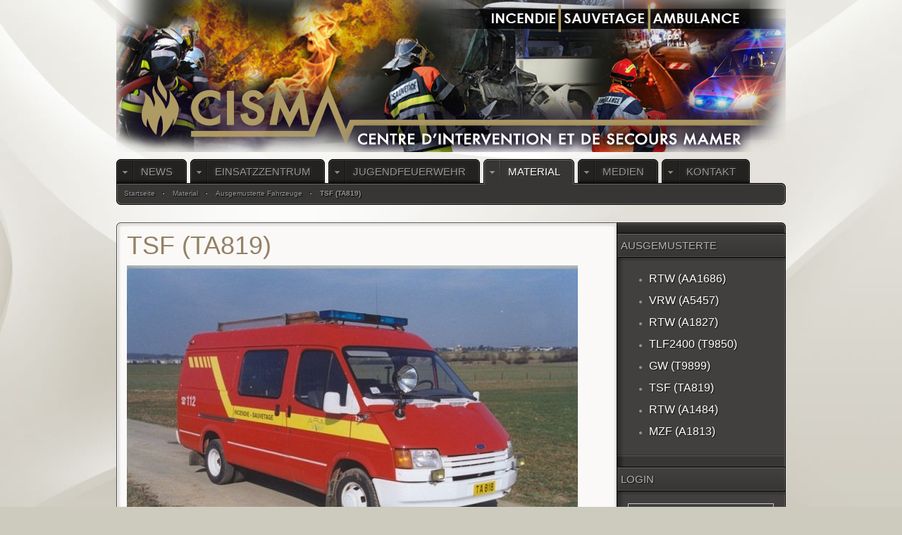

--- FILE ---
content_type: text/html; charset=utf-8
request_url: http://cisma.lu/cisma25/material/ausgemusterte-fahrzeuge/50-tsf-ta819
body_size: 5042
content:
<!DOCTYPE html PUBLIC "-//W3C//DTD XHTML 1.0 Transitional//EN" "http://www.w3.org/TR/xhtml1/DTD/xhtml1-transitional.dtd">
<html xmlns="http://www.w3.org/1999/xhtml" xml:lang="de-de" lang="de-de" dir="ltr" >
<head>
  <base href="http://cisma.lu/cisma25/material/ausgemusterte-fahrzeuge/50-tsf-ta819" />
  <meta http-equiv="content-type" content="text/html; charset=utf-8" />
  <meta name="keywords" content="CISMA, &quot;centre d'intervention et de secours mamer&quot;, mamer, pompiers, pompjeeën, feuerwehr, luxemburg, luxembourg, protection civile, rescue" />
  <meta name="generator" content="Joomla! - Open Source Content Management" />
  <title>CISMA - TSF (TA819)</title>
  <link href="/cisma25/templates/yoo_vox/favicon.ico" rel="shortcut icon" type="image/vnd.microsoft.icon" />
  <link rel="stylesheet" href="/cisma25/plugins/content/phocadownload/assets/css/phocadownload.css" type="text/css" />
  <link rel="stylesheet" href="/cisma25/components/com_phocagallery/assets/phocagallery.css" type="text/css" />
  <link rel="stylesheet" href="/cisma25/media/system/css/modal.css" type="text/css" />
  <script src="/cisma25/media/system/js/mootools-core.js" type="text/javascript"></script>
  <script src="/cisma25/media/system/js/core.js" type="text/javascript"></script>
  <script src="/cisma25/media/system/js/mootools-more.js" type="text/javascript"></script>
  <script src="http://cisma.lu/cisma25//components/com_gcalendar/libraries/jquery/jquery.min.js" type="text/javascript"></script>
  <script src="/cisma25/media/system/js/caption.js" type="text/javascript"></script>
  <script src="/cisma25/media/system/js/modal.js" type="text/javascript"></script>
  <script src="/cisma25/components/com_phocagallery/assets/js/shadowbox/shadowbox.js" type="text/javascript"></script>
  <script src="/cisma25/components/com_phocagallery/assets/overlib/overlib_mini.js" type="text/javascript"></script>
  <script src="//connect.facebook.net/de_DE/all.js#xfbml=1" type="text/javascript"></script>
  <script type="text/javascript">
jQuery.noConflict();window.addEvent('load', function() {
				new JCaption('img.caption');
			});
		window.addEvent('domready', function() {

			SqueezeBox.initialize({});
			SqueezeBox.assign($$('a.modal-button'), {
				parse: 'rel'
			});
		});function keepAlive() {	var myAjax = new Request({method: "get", url: "index.php"}).send();} window.addEvent("domready", function(){ keepAlive.periodical(840000); });
  </script>
  <script type="text/javascript">
			Shadowbox.loadSkin("classic", "/cisma25/components/com_phocagallery/assets/js/shadowbox/src/skin");
			Shadowbox.loadLanguage("en", "/cisma25/components/com_phocagallery/assets/js/shadowbox/src/lang");
			Shadowbox.loadPlayer(["img"], "/cisma25/components/com_phocagallery/assets/js/shadowbox/src/player");
			window.addEvent('domready', function(){
                        Shadowbox.init()
                        });
			</script>
  <style type="text/css">
.bgPhocaClass{
										background:#666666;
										filter:alpha(opacity=70);
										opacity: 0.7;
										-moz-opacity:0.7;
										z-index:1000;
										}
										.fgPhocaClass{
										background:#f6f6f6;
										filter:alpha(opacity=100);
										opacity: 1;
										-moz-opacity:1;
										z-index:1000;
										}
										.fontPhocaClass{
										color:#000000;
										z-index:1001;
										}
										.capfontPhocaClass, .capfontclosePhocaClass{
										color:#ffffff;
										font-weight:bold;
										z-index:1001;
										} </style>
  <style type="text/css">
 #sbox-window {background-color:#6b6b6b;padding:2px} 
 #sbox-overlay {background-color:#000000;} 

 </style>
  <style type="text/css">
 .pgplugin1 {border:1px solid #e8e8e8 ; background: #fcfcfc ;}
 .pgplugin1:hover, .pgplugin0.hover {border:1px solid #b36b00 ; background: #f5f5f5 ;}

 </style>
  <!--[if lt IE 8]>
<link rel="stylesheet" href="/cisma25/components/com_phocagallery/assets/phocagalleryieall.css" type="text/css" />
<![endif]-->
  <meta property="og:description" content=""/>
<meta property="og:image" content="http://cisma.lu/cisma25/images/phocagallery/Fahrzeuge/TA818/thumbs/phoca_thumb_m_ta818 vr-f013m-9a.jpg"/>
<meta property="og:image" content="http://cisma.lu/cisma25/cisma25/images/phocagallery/Fahrzeuge/TA818/thumbs/phoca_thumb_m_ta818 hl-f013m-2a.jpg"/>
<meta property="og:image" content="http://cisma.lu/cisma25/cisma25/images/phocagallery/Fahrzeuge/TA818/thumbs/phoca_thumb_m_ta818 r-f013m-4a.jpg"/>
<meta property="og:image" content="http://cisma.lu/cisma25/cisma25/images/phocagallery/Fahrzeuge/TA818/thumbs/phoca_thumb_m_ta818 vl-f013m-15a.jpg"/>
<meta property="og:image" content="http://cisma.lu/cisma25/cisma25/images/phocagallery/Fahrzeuge/TA818/thumbs/phoca_thumb_m_ta818 vr-f013m-5a.jpg"/>
<meta property="og:url" content="http://cisma.lu/cisma25/material/ausgemusterte-fahrzeuge/50-tsf-ta819"/>
<meta property="og:title" content="TSF (TA819)"/>
<meta property="my:fb" content="on"/>
  <meta property="og:locale" content="de_DE"/>
<meta property="og:site_name" content="CISMA"/>

<link rel="stylesheet" href="/cisma25/templates/yoo_vox/css/reset.css" type="text/css" />
<link rel="stylesheet" href="/cisma25/templates/yoo_vox/css/layout.css" type="text/css" />
<link rel="stylesheet" href="/cisma25/templates/yoo_vox/css/typography.css" type="text/css" />
<link rel="stylesheet" href="/cisma25/templates/yoo_vox/css/menus.css" type="text/css" />
<link rel="stylesheet" href="/cisma25/templates/yoo_vox/css/modules.css" type="text/css" />
<link rel="stylesheet" href="/cisma25/templates/yoo_vox/css/system.css" type="text/css" />
<link rel="stylesheet" href="/cisma25/templates/yoo_vox/css/extensions.css" type="text/css" />
<link rel="stylesheet" href="/cisma25/templates/yoo_vox/css/variations/beige.css" type="text/css" />
<link rel="stylesheet" href="/cisma25/templates/yoo_vox/css/custom.css" type="text/css" />
<script type="text/javascript" src="/cisma25/templates/yoo_vox/warp/js/warp.js"></script>
<script type="text/javascript" src="/cisma25/templates/yoo_vox/warp/js/accordionmenu.js"></script>
<script type="text/javascript" src="/cisma25/templates/yoo_vox/warp/js/dropdownmenu.js"></script>
<script type="text/javascript" src="/cisma25/templates/yoo_vox/js/template.js"></script>
<style type="text/css">body { min-width: 950px; }
.wrapper { width: 950px; }
#main-shift { margin-right: 255px; }
#right { width: 239px; margin-left: -239px; }
#menu .dropdown { width: 250px; }
#menu .columns2 { width: 500px; }
#menu .columns3 { width: 750px; }
#menu .columns4 { width: 1000px; }
</style>
<script type="text/javascript">var Warp = Warp || {}; Warp.Settings = { tplurl: '/cisma25/templates/yoo_vox', color: 'beige' };</script>
<link rel="apple-touch-icon" href="/cisma25/templates/yoo_vox/apple_touch_icon.png" />
</head>

<body id="page" class="yoopage  column-right ">

	
	<div id="page-body">
		<div class="wrapper">

			<div id="header">

				<div id="toolbar">
				
									
										
										
				</div>

							
				<div id="headerbar">

										
										
				</div>

						
				<div id="logo">
					<div class="random-image">
	<img src="/cisma25/images/logo//logo1.png" alt="logo1.png" width="950" height="216" /></div>
				</div>
				
								<div id="menu">
					<ul class="menu menu-dropdown"><li class="level1 item1 first parent"><a href="/cisma25/" class="level1 item1 first parent"><span class="bg">News</span></a><div class="dropdown columns1"><div class="dropdown-t1"><div class="dropdown-t2"><div class="dropdown-t3"></div></div></div><div class="dropdown-1"><div class="dropdown-2"><div class="dropdown-3"><ul class="col1 level2 first last"><li class="level2 item1 first"><div class="group-box1"><div class="group-box2"><div class="group-box3"><div class="group-box4"><div class="group-box5"><div class="hover-box1"><div class="hover-box2"><div class="hover-box3"><div class="hover-box4"><a href="/cisma25/" class="level2 item1 first"><span class="bg">Startseite</span></a></div></div></div></div></div></div></div></div></div></li><li class="level2 item2"><div class="group-box1"><div class="group-box2"><div class="group-box3"><div class="group-box4"><div class="group-box5"><div class="hover-box1"><div class="hover-box2"><div class="hover-box3"><div class="hover-box4"><a href="/cisma25/home/einsaetze" class="level2 item2"><span class="bg">Einsätze</span></a></div></div></div></div></div></div></div></div></div></li><li class="level2 item3"><div class="group-box1"><div class="group-box2"><div class="group-box3"><div class="group-box4"><div class="group-box5"><div class="hover-box1"><div class="hover-box2"><div class="hover-box3"><div class="hover-box4"><a href="/cisma25/home/ankuendigungen" class="level2 item3"><span class="bg">Ankündigungen</span></a></div></div></div></div></div></div></div></div></div></li><li class="level2 item4 last"><div class="group-box1"><div class="group-box2"><div class="group-box3"><div class="group-box4"><div class="group-box5"><div class="hover-box1"><div class="hover-box2"><div class="hover-box3"><div class="hover-box4"><a href="/cisma25/home/wissenswertes" class="level2 item4 last"><span class="bg">Wissenswertes</span></a></div></div></div></div></div></div></div></div></div></li></ul></div></div></div><div class="dropdown-b1"><div class="dropdown-b2"><div class="dropdown-b3"></div></div></div></div></li><li class="level1 item2 parent"><a href="/cisma25/einsatzzentrum" class="level1 item2 parent"><span class="bg">Einsatzzentrum</span></a><div class="dropdown columns1"><div class="dropdown-t1"><div class="dropdown-t2"><div class="dropdown-t3"></div></div></div><div class="dropdown-1"><div class="dropdown-2"><div class="dropdown-3"><ul class="col1 level2 first last"><li class="level2 item1 first"><div class="group-box1"><div class="group-box2"><div class="group-box3"><div class="group-box4"><div class="group-box5"><div class="hover-box1"><div class="hover-box2"><div class="hover-box3"><div class="hover-box4"><a href="/cisma25/einsatzzentrum" class="level2 item1 first"><span class="bg">Einsatzzentrum</span></a></div></div></div></div></div></div></div></div></div></li><li class="level2 item2"><div class="group-box1"><div class="group-box2"><div class="group-box3"><div class="group-box4"><div class="group-box5"><div class="hover-box1"><div class="hover-box2"><div class="hover-box3"><div class="hover-box4"><a href="/cisma25/einsatzzentrum/organigramm" class="level2 item2"><span class="bg">Organigramm</span></a></div></div></div></div></div></div></div></div></div></li><li class="level2 item3"><div class="group-box1"><div class="group-box2"><div class="group-box3"><div class="group-box4"><div class="group-box5"><div class="hover-box1"><div class="hover-box2"><div class="hover-box3"><div class="hover-box4"><a href="/cisma25/einsatzzentrum/chronik-feuerwehr" class="level2 item3"><span class="bg">Chronik Feuerwehr</span></a></div></div></div></div></div></div></div></div></div></li><li class="level2 item4"><div class="group-box1"><div class="group-box2"><div class="group-box3"><div class="group-box4"><div class="group-box5"><div class="hover-box1"><div class="hover-box2"><div class="hover-box3"><div class="hover-box4"><a href="/cisma25/einsatzzentrum/chronik-zivilschutz" class="level2 item4"><span class="bg">Chronik Zivilschutz</span></a></div></div></div></div></div></div></div></div></div></li><li class="level2 item5"><div class="group-box1"><div class="group-box2"><div class="group-box3"><div class="group-box4"><div class="group-box5"><div class="hover-box1"><div class="hover-box2"><div class="hover-box3"><div class="hover-box4"><a href="/cisma25/einsatzzentrum/corps" class="level2 item5"><span class="bg">Corps</span></a></div></div></div></div></div></div></div></div></div></li><li class="level2 item6"><div class="group-box1"><div class="group-box2"><div class="group-box3"><div class="group-box4"><div class="group-box5"><div class="hover-box1"><div class="hover-box2"><div class="hover-box3"><div class="hover-box4"><a href="/cisma25/einsatzzentrum/statistiken" class="level2 item6"><span class="bg">Statistiken</span></a></div></div></div></div></div></div></div></div></div></li><li class="level2 item7 last"><div class="group-box1"><div class="group-box2"><div class="group-box3"><div class="group-box4"><div class="group-box5"><div class="hover-box1"><div class="hover-box2"><div class="hover-box3"><div class="hover-box4"><a href="/cisma25/einsatzzentrum/mitglied-werden" class="level2 item7 last"><span class="bg">Mitglied werden</span></a></div></div></div></div></div></div></div></div></div></li></ul></div></div></div><div class="dropdown-b1"><div class="dropdown-b2"><div class="dropdown-b3"></div></div></div></div></li><li class="level1 item3 parent"><a href="/cisma25/jugendfeuerwehr/wer-sind-wir" class="level1 item3 parent"><span class="bg">Jugendfeuerwehr</span></a><div class="dropdown columns1"><div class="dropdown-t1"><div class="dropdown-t2"><div class="dropdown-t3"></div></div></div><div class="dropdown-1"><div class="dropdown-2"><div class="dropdown-3"><ul class="col1 level2 first last"><li class="level2 item1 first"><div class="group-box1"><div class="group-box2"><div class="group-box3"><div class="group-box4"><div class="group-box5"><div class="hover-box1"><div class="hover-box2"><div class="hover-box3"><div class="hover-box4"><a href="/cisma25/jugendfeuerwehr/neuigkeiten" class="level2 item1 first"><span class="bg">Neuigkeiten</span></a></div></div></div></div></div></div></div></div></div></li><li class="level2 item2"><div class="group-box1"><div class="group-box2"><div class="group-box3"><div class="group-box4"><div class="group-box5"><div class="hover-box1"><div class="hover-box2"><div class="hover-box3"><div class="hover-box4"><a href="/cisma25/jugendfeuerwehr/sponsoren-camp" class="level2 item2"><span class="bg">Sponsoren Camp</span></a></div></div></div></div></div></div></div></div></div></li><li class="level2 item3"><div class="group-box1"><div class="group-box2"><div class="group-box3"><div class="group-box4"><div class="group-box5"><div class="hover-box1"><div class="hover-box2"><div class="hover-box3"><div class="hover-box4"><a href="/cisma25/jugendfeuerwehr/wer-sind-wir" class="level2 item3"><span class="bg">Wer sind wir?</span></a></div></div></div></div></div></div></div></div></div></li><li class="level2 item4"><div class="group-box1"><div class="group-box2"><div class="group-box3"><div class="group-box4"><div class="group-box5"><div class="hover-box1"><div class="hover-box2"><div class="hover-box3"><div class="hover-box4"><a href="/cisma25/jugendfeuerwehr/e-stopp-fir-e-mupp" class="level2 item4"><span class="bg">E Stopp fir e Mupp</span></a></div></div></div></div></div></div></div></div></div></li><li class="level2 item5"><div class="group-box1"><div class="group-box2"><div class="group-box3"><div class="group-box4"><div class="group-box5"><div class="hover-box1"><div class="hover-box2"><div class="hover-box3"><div class="hover-box4"><a href="/cisma25/jugendfeuerwehr/fotos" class="level2 item5"><span class="bg">Fotos</span></a></div></div></div></div></div></div></div></div></div></li><li class="level2 item6 last"><div class="group-box1"><div class="group-box2"><div class="group-box3"><div class="group-box4"><div class="group-box5"><div class="hover-box1"><div class="hover-box2"><div class="hover-box3"><div class="hover-box4"><a href="/cisma25/?Itemid=199" class="level2 item6 last"><span class="bg">Kontakt</span></a></div></div></div></div></div></div></div></div></div></li></ul></div></div></div><div class="dropdown-b1"><div class="dropdown-b2"><div class="dropdown-b3"></div></div></div></div></li><li class="active level1 item4 parent"><a href="/cisma25/material/aktuelle-fahrzeuge" class="level1 item4 parent active"><span class="bg">Material</span></a><div class="dropdown columns1"><div class="dropdown-t1"><div class="dropdown-t2"><div class="dropdown-t3"></div></div></div><div class="dropdown-1"><div class="dropdown-2"><div class="dropdown-3"><ul class="col1 level2 first last"><li class="level2 item1 first"><div class="group-box1"><div class="group-box2"><div class="group-box3"><div class="group-box4"><div class="group-box5"><div class="hover-box1"><div class="hover-box2"><div class="hover-box3"><div class="hover-box4"><a href="/cisma25/material/aktuelle-fahrzeuge" class="level2 item1 first"><span class="bg">Aktuelle Fahrzeuge</span></a></div></div></div></div></div></div></div></div></div></li><li class="level2 item2 last active current"><div class="group-box1"><div class="group-box2"><div class="group-box3"><div class="group-box4"><div class="group-box5"><div class="hover-box1"><div class="hover-box2"><div class="hover-box3"><div class="hover-box4"><a href="/cisma25/material/ausgemusterte-fahrzeuge" class="level2 item2 last active current"><span class="bg">Ausgemusterte Fahrzeuge</span></a></div></div></div></div></div></div></div></div></div></li></ul></div></div></div><div class="dropdown-b1"><div class="dropdown-b2"><div class="dropdown-b3"></div></div></div></div></li><li class="level1 item5 parent"><a href="/cisma25/medien" class="level1 item5 parent"><span class="bg">Medien</span></a><div class="dropdown columns1"><div class="dropdown-t1"><div class="dropdown-t2"><div class="dropdown-t3"></div></div></div><div class="dropdown-1"><div class="dropdown-2"><div class="dropdown-3"><ul class="col1 level2 first last"><li class="level2 item1 first"><div class="group-box1"><div class="group-box2"><div class="group-box3"><div class="group-box4"><div class="group-box5"><div class="hover-box1"><div class="hover-box2"><div class="hover-box3"><div class="hover-box4"><a href="/cisma25/medien/fotoen" class="level2 item1 first"><span class="bg">Fotos Einsätze</span></a></div></div></div></div></div></div></div></div></div></li><li class="level2 item2"><div class="group-box1"><div class="group-box2"><div class="group-box3"><div class="group-box4"><div class="group-box5"><div class="hover-box1"><div class="hover-box2"><div class="hover-box3"><div class="hover-box4"><a href="/cisma25/medien/uebungen" class="level2 item2"><span class="bg">Fotos Übungen</span></a></div></div></div></div></div></div></div></div></div></li><li class="level2 item3"><div class="group-box1"><div class="group-box2"><div class="group-box3"><div class="group-box4"><div class="group-box5"><div class="hover-box1"><div class="hover-box2"><div class="hover-box3"><div class="hover-box4"><a href="/cisma25/medien/veranstaltungen" class="level2 item3"><span class="bg">Fotos Veranstaltungen</span></a></div></div></div></div></div></div></div></div></div></li><li class="level2 item4"><div class="group-box1"><div class="group-box2"><div class="group-box3"><div class="group-box4"><div class="group-box5"><div class="hover-box1"><div class="hover-box2"><div class="hover-box3"><div class="hover-box4"><a href="/cisma25/medien/video" class="level2 item4"><span class="bg">Video</span></a></div></div></div></div></div></div></div></div></div></li><li class="level2 item5"><div class="group-box1"><div class="group-box2"><div class="group-box3"><div class="group-box4"><div class="group-box5"><div class="hover-box1"><div class="hover-box2"><div class="hover-box3"><div class="hover-box4"><a href="http://mywort.lu/mamer/11884.html?referrer=ic_dispatcher_$item.type" target="_blank" class="level2 item5"><span class="bg">MyWort.lu</span></a></div></div></div></div></div></div></div></div></div></li><li class="level2 item6 last"><div class="group-box1"><div class="group-box2"><div class="group-box3"><div class="group-box4"><div class="group-box5"><div class="hover-box1"><div class="hover-box2"><div class="hover-box3"><div class="hover-box4"><a href="http://www.facebook.com/cismamer" target="_blank" class="level2 item6 last"><span class="bg">Facebook</span></a></div></div></div></div></div></div></div></div></div></li></ul></div></div></div><div class="dropdown-b1"><div class="dropdown-b2"><div class="dropdown-b3"></div></div></div></div></li><li class="level1 item6 last parent"><a href="/cisma25/?Itemid=157" class="level1 item6 last parent"><span class="bg">Kontakt</span></a><div class="dropdown columns1"><div class="dropdown-t1"><div class="dropdown-t2"><div class="dropdown-t3"></div></div></div><div class="dropdown-1"><div class="dropdown-2"><div class="dropdown-3"><ul class="col1 level2 first last"><li class="level2 item1 first"><div class="group-box1"><div class="group-box2"><div class="group-box3"><div class="group-box4"><div class="group-box5"><div class="hover-box1"><div class="hover-box2"><div class="hover-box3"><div class="hover-box4"><a href="/cisma25/kontakt/kontaktcisma" class="level2 item1 first"><span class="bg">CISMA</span></a></div></div></div></div></div></div></div></div></div></li><li class="level2 item2 last"><div class="group-box1"><div class="group-box2"><div class="group-box3"><div class="group-box4"><div class="group-box5"><div class="hover-box1"><div class="hover-box2"><div class="hover-box3"><div class="hover-box4"><a href="/cisma25/kontakt/amicaleform" class="level2 item2 last"><span class="bg">Amicale</span></a></div></div></div></div></div></div></div></div></div></li></ul></div></div></div><div class="dropdown-b1"><div class="dropdown-b2"><div class="dropdown-b3"></div></div></div></div></li></ul>				</div>
				
				
			</div>
			<!-- header end -->

			<div class="top-t1">
				<div class="top-t2">
					<div class="top-t3"></div>
				</div>
			</div>

			
			<div class="top-b1">
				<div class="top-b2">
					<div class="top-b3">
					
										<div id="breadcrumbs">
						<div class="breadcrumbs"><a href="/cisma25/">Startseite</a><a href="/cisma25/material/aktuelle-fahrzeuge">Material</a><a href="/cisma25/material/ausgemusterte-fahrzeuge">Ausgemusterte Fahrzeuge</a><strong>TSF (TA819)</strong></div>					</div>
										
										
					</div>
				</div>
			</div>

			<div class="content-wrapper-t1">
				<div class="content-wrapper-t2">
					<div class="content-wrapper-t3"></div>
				</div>
			</div>

			<div class="content-wrapper-1">
				<div class="content-wrapper-2">

					<div id="middle">
						<div id="middle-expand">
		
							<div id="main">
								<div id="main-shift">
		
											
									<div id="mainmiddle">
										<div id="mainmiddle-expand">
										
											<div id="content">
												<div id="content-shift">
		
															
													<div class="floatbox">
														
<div id="system-message-container">
</div>

<div id="system" class="">

	
	<div class="item">

							
					
		<h1 class="title">TSF (TA819)</h1>
		
		
		
		<div class="content">
		

<img class="size-auto align-left" src="/cisma25/images/phocagallery/Fahrzeuge/TA818/thumbs/phoca_thumb_l_ta818 vr-f013m-9a.jpg" alt="" /> 
<p class="title" style="margin-top: 0px; margin-bottom: 5px; color: #990000; font-weight: bold; font-size: 14px; padding: 10px 0px 1px; border-bottom-width: 1px; border-bottom-style: dotted; border-bottom-color: #990000; line-height: 25px;">Technische Daten:</p>
<ul style="font-family: Helvetica, Arial, sans-serif; font-size: 16px; line-height: 25px;">
<li>Fahrzeugname: TSF</li>
<li>Hesteller: Ford</li>
<li>Typ: Transit</li>
<li>Baujahr: 1987</li>
<li>Leistung:&nbsp; 77 PS</li>
<li>Sitzplätze: 6</li>
<li>Ausgemustert: 2006</li>
</ul>
<p class="title" style="margin-top: 0px; margin-bottom: 5px; color: #990000; font-weight: bold; font-size: 14px; padding: 10px 0px 1px; border-bottom-width: 1px; border-bottom-style: dotted; border-bottom-color: #990000; line-height: 25px;">Einsatzmaterial:</p>
<ul style="font-family: Helvetica, Arial, sans-serif; font-size: 16px; line-height: 25px;">
<li>Tragkraftspritze</li>
<li>4 Atemschutzgeräte</li>
</ul>
<p><div class="phocagallery">
<div class="phocagallery-box-file pgplugin1" style="height:138px; width:120px;margin: 5px;padding: 5px;">
<center>
<div class="phocagallery-box-file-first" style="background: url('/cisma25/components/com_phocagallery/assets/images/shadow1.png') 0px 0px no-repeat;height: 118px; width: 118px;">
<div class="phocagallery-box-file-second" >
<div class="phocagallery-box-file-third" >
<center>
<a class="shadowbox-button-rim" title="ta818 hl-f013m-2a" href="/cisma25/images/phocagallery/Fahrzeuge/TA818/thumbs/phoca_thumb_l_ta818 hl-f013m-2a.jpg" rel="shadowbox[PhocaGalleryPl1];options={slideshowDelay:3}" >
<img class="pg-image"  src="/cisma25/images/phocagallery/Fahrzeuge/TA818/thumbs/phoca_thumb_m_ta818 hl-f013m-2a.jpg" alt="ta818 hl-f013m-2a" /></a></center>
</div>
</div>
</div>
</center>
</div><div class="phocagallery-box-file pgplugin1" style="height:138px; width:120px;margin: 5px;padding: 5px;">
<center>
<div class="phocagallery-box-file-first" style="background: url('/cisma25/components/com_phocagallery/assets/images/shadow1.png') 0px 0px no-repeat;height: 118px; width: 118px;">
<div class="phocagallery-box-file-second" >
<div class="phocagallery-box-file-third" >
<center>
<a class="shadowbox-button-rim" title="ta818 r-f013m-4a" href="/cisma25/images/phocagallery/Fahrzeuge/TA818/thumbs/phoca_thumb_l_ta818 r-f013m-4a.jpg" rel="shadowbox[PhocaGalleryPl1];options={slideshowDelay:3}" >
<img class="pg-image"  src="/cisma25/images/phocagallery/Fahrzeuge/TA818/thumbs/phoca_thumb_m_ta818 r-f013m-4a.jpg" alt="ta818 r-f013m-4a" /></a></center>
</div>
</div>
</div>
</center>
</div><div class="phocagallery-box-file pgplugin1" style="height:138px; width:120px;margin: 5px;padding: 5px;">
<center>
<div class="phocagallery-box-file-first" style="background: url('/cisma25/components/com_phocagallery/assets/images/shadow1.png') 0px 0px no-repeat;height: 118px; width: 118px;">
<div class="phocagallery-box-file-second" >
<div class="phocagallery-box-file-third" >
<center>
<a class="shadowbox-button-rim" title="ta818 vl-f013m-15a" href="/cisma25/images/phocagallery/Fahrzeuge/TA818/thumbs/phoca_thumb_l_ta818 vl-f013m-15a.jpg" rel="shadowbox[PhocaGalleryPl1];options={slideshowDelay:3}" >
<img class="pg-image"  src="/cisma25/images/phocagallery/Fahrzeuge/TA818/thumbs/phoca_thumb_m_ta818 vl-f013m-15a.jpg" alt="ta818 vl-f013m-15a" /></a></center>
</div>
</div>
</div>
</center>
</div><div class="phocagallery-box-file pgplugin1" style="height:138px; width:120px;margin: 5px;padding: 5px;">
<center>
<div class="phocagallery-box-file-first" style="background: url('/cisma25/components/com_phocagallery/assets/images/shadow1.png') 0px 0px no-repeat;height: 118px; width: 118px;">
<div class="phocagallery-box-file-second" >
<div class="phocagallery-box-file-third" >
<center>
<a class="shadowbox-button-rim" title="ta818 vr-f013m-5a" href="/cisma25/images/phocagallery/Fahrzeuge/TA818/thumbs/phoca_thumb_l_ta818 vr-f013m-5a.jpg" rel="shadowbox[PhocaGalleryPl1];options={slideshowDelay:3}" >
<img class="pg-image"  src="/cisma25/images/phocagallery/Fahrzeuge/TA818/thumbs/phoca_thumb_m_ta818 vr-f013m-5a.jpg" alt="ta818 vr-f013m-5a" /></a></center>
</div>
</div>
</div>
</center>
</div></div><div style="clear:both"> </div></p>		</div>

		
			
	</div>

</div>													</div>
						
																									
												</div>
											</div>
											<!-- content end -->
											
																						
																						
										</div>
									</div>
									<!-- mainmiddle end -->
		
																	
								</div>
							</div>
							
														
														<div id="right">
								<div class="module mod-sidebar   first ">

		<h3 class="header"><span class="header-2"><span class="header-3"><span class="color">Ausgemusterte</span> Fahrzeuge</span></span></h3>
		
		
	<div class="box-t1">
		<div class="box-t2"></div>
	</div>
	
	<div class="box-1 deepest with-header">
		<ul class="category-module">
		    <li>
	   	<h4>
	   			<a class="mod-articles-category-title " href="/cisma25/material/ausgemusterte-fahrzeuge/168-rtw-aa1686">
		RTW (AA1686)        </a>
                </h4>

       			        		
			</li>
		    <li>
	   	<h4>
	   			<a class="mod-articles-category-title " href="/cisma25/material/ausgemusterte-fahrzeuge/62-vrw-a5457">
		VRW (A5457)        </a>
                </h4>

       			        		
			</li>
		    <li>
	   	<h4>
	   			<a class="mod-articles-category-title " href="/cisma25/material/ausgemusterte-fahrzeuge/61-rtw-a1427">
		RTW (A1827)        </a>
                </h4>

       			        		
			</li>
		    <li>
	   	<h4>
	   			<a class="mod-articles-category-title " href="/cisma25/material/ausgemusterte-fahrzeuge/52-tlf-2400-t9850">
		TLF2400 (T9850)        </a>
                </h4>

       			        		
			</li>
		    <li>
	   	<h4>
	   			<a class="mod-articles-category-title " href="/cisma25/material/ausgemusterte-fahrzeuge/51-gw-t9899">
		GW (T9899)        </a>
                </h4>

       			        		
			</li>
		    <li>
	   	<h4>
	   			<a class="mod-articles-category-title active" href="/cisma25/material/ausgemusterte-fahrzeuge/50-tsf-ta819">
		TSF (TA819)        </a>
                </h4>

       			        		
			</li>
		    <li>
	   	<h4>
	   			<a class="mod-articles-category-title " href="/cisma25/material/ausgemusterte-fahrzeuge/26-rtw-a1484">
		RTW (A1484)        </a>
                </h4>

       			        		
			</li>
		    <li>
	   	<h4>
	   			<a class="mod-articles-category-title " href="/cisma25/material/ausgemusterte-fahrzeuge/77-mzf-a1813">
		MZF (A1813)        </a>
                </h4>

       			        		
			</li>
	</ul>
	</div>

	<div class="box-b1">
		<div class="box-b2"></div>
	</div>

</div><div class="module mod-sidebar    last">

		<h3 class="header"><span class="header-2"><span class="header-3">Login</span></span></h3>
		
		
	<div class="box-t1">
		<div class="box-t2"></div>
	</div>
	
	<div class="box-1 deepest with-header">
		<form action="/cisma25/material/ausgemusterte-fahrzeuge" method="post" id="login-form" >
		<fieldset class="userdata">
	<p id="form-login-username">
		<label for="modlgn-username">Benutzername</label>
		<input id="modlgn-username" type="text" name="username" class="inputbox"  size="18" />
	</p>
	<p id="form-login-password">
		<label for="modlgn-passwd">Passwort</label>
		<input id="modlgn-passwd" type="password" name="password" class="inputbox" size="18"  />
	</p>
		<p id="form-login-remember">
		<label for="modlgn-remember">Angemeldet bleiben</label>
		<input id="modlgn-remember" type="checkbox" name="remember" class="inputbox" value="yes"/>
	</p>
		<input type="submit" name="Submit" class="button" value="Anmelden" />
	<input type="hidden" name="option" value="com_users" />
	<input type="hidden" name="task" value="user.login" />
	<input type="hidden" name="return" value="aW5kZXgucGhwP0l0ZW1pZD0zMzg=" />
	<input type="hidden" name="e2f70201c8bf4b8e45538441cf52b9ab" value="1" />	</fieldset>
	<ul>
		<li>
			<a href="/cisma25/component/users/?view=reset">
			Passwort vergessen?</a>
		</li>
		<li>
			<a href="/cisma25/component/users/?view=remind">
			Benutzername vergessen?</a>
		</li>
			</ul>
	</form>
	</div>

	<div class="box-b1">
		<div class="box-b2"></div>
	</div>

</div>							</div>
									
						</div>
					</div>
					
				</div>
			</div>

			<div class="content-wrapper-b1">
				<div class="content-wrapper-b2">
					<div class="content-wrapper-b3"></div>
				</div>
			</div>

			<div class="bottom-t1">
				<div class="bottom-t2">
					<div class="bottom-t3"></div>
				</div>
			</div>

			
						<div id="footer">
				<div class="bottom-2">
					<div class="bottom-3">

						<a class="anchor" href="#page"></a>
						<div class="footer1">Copyright &#169; 2026 CISMA. Alle Rechte vorbehalten.</div>
<div class="footer2"><a href="http://www.joomla.org">Joomla!</a> ist freie, unter der <a href="http://www.gnu.org/licenses/gpl-2.0.html">GNU/GPL-Lizenz</a> veröffentlichte Software.</div>
										
					</div>
				</div>
			</div>
			<!-- footer end -->
			
			<div class="bottom-b1">
				<div class="bottom-b2">
					<div class="bottom-b3"></div>
				</div>
			</div>

		</div>
	</div>
        </body>
</html>

--- FILE ---
content_type: text/css
request_url: http://cisma.lu/cisma25/templates/yoo_vox/css/layout.css
body_size: 1657
content:
/* Copyright (C) YOOtheme GmbH, YOOtheme Proprietary Use License (http://www.yootheme.com/license) */

 
 
body {
  font-family: Arial, Helvetica, sans-serif;
  font-size: 12px;
  line-height: 150%;
  color: #646464;
}

 

.wrapper { margin: auto; }

#header {
  position: relative;
  z-index: 10;
  padding-bottom: 40px;
  clear: both;
}

#top {
  overflow: hidden;
  clear: both;
}

#middle {
  clear: both;
  min-height: 300px;
}

#bottom {
  overflow: hidden;
  clear: both;
}

#footer {
  position: relative;
  padding: 0px 0px 0px 0px;
  clear: both;
  text-align: center;
}

 
 
#middle {
  width: 100%;  
   
  overflow: hidden;  
  position: relative;  
}

#middle-expand {
  width: 200%;
}

 
#main {
  position: relative;
  left: 50%;
  width: 50%;
  float: left;
}

#main-shift {
  position: relative;
  left: -100%;
   
   
  overflow: hidden;
}

 
#left {
  position: relative;
  left: -50%;
   
  float: left;
  overflow:hidden;
}

 
#right {
   
   
  float: left;
  overflow:hidden;
}

 

div#maintop,
div#contenttop {
  margin: 0px 0px 15px 0px;
  overflow: hidden;
}

div#contentbottom,
div#mainbottom {
  margin: 15px 0px 0px 0px;
  overflow: hidden;
}

 
 
#mainmiddle {
  width: 100%;  
   
  overflow: hidden;  
  position: relative;  
}

#mainmiddle-expand {
  width: 200%;
}

 
#content {
  position: relative;
  left: 50%;
  width: 50%;
  float: left;
}

#content-shift {
  position: relative;
  left: -100%;
   
   
  overflow: hidden;
}

 
#contentleft {
  position: relative;
  left: -50%;
   
  float: left;
  overflow:hidden;
}

 
#contentright {
   
   
  float: left;
  overflow:hidden;
}

 

.floatbox { overflow:hidden; }

.float-left { float: left; overflow: hidden; }
.float-right { float: right; overflow: hidden; }

.width15 { width: 15%; }
.width18 { width: 18%; }
.width20 { width: 20%; }
.width23 { width: 23%; }
.width25 { width: 25%; }
.width33 { width: 33%; }
.width34 { width: 34%; }
.width35 { width: 35%; }
.width40 { width: 40%; }
.width46 { width: 46%; }
.width50 { width: 50%; }
.width54 { width: 54%; }
.width65 { width: 65%; }
.width75 { width: 75%; }
.width100 { width: 100%; }

 

body.yoopage { background: url(../images/page_bg.png) 50% 0 repeat; }
#page-body { background: url(../images/page_bg_t.png) 50% 0 repeat-x; }

 

#absolute {
  position: absolute;
  z-index: 15;
  top: 0px;
  left: 0px;
  width: 100%;
}

 
#breadcrumbs {
  padding: 0px 0px 0px 5px;
  overflow: hidden;
  font-size: 85%;
  color: #969696;
  text-shadow: 1px 1px 1px #000000;
}

#breadcrumbs a,
#breadcrumbs span {
  display: block;
  float: left;
}

#breadcrumbs a,
#breadcrumbs span.separator {
  margin-right: 10px;
  padding-right: 15px;
  background: url(../images/breadcrumbs.png) 100% 50% no-repeat;
}

#breadcrumbs span.current { color: #c8c8c8; }

#breadcrumbs a:link,
#breadcrumbs a:visited { color: #969696; }
#breadcrumbs a:hover { color: #ffffff; }

 

 
#toolbar {
  height: 25px;
  overflow: hidden;
  line-height: 25px;
  font-size: 9px;
  color: #ffffff;
  text-shadow: 0px 1px 3px rgba(0, 0, 0, 0.9);
}

#toolbar a:link,
#toolbar a:visited { color: #ffffff; }
#toolbar a:hover { color: #ffffff; }

#date { float: left; }

#date + .left .module:first-child {
  height: 25px;
  margin-left: 10px;
  padding-left: 17px;
  background: url(../images/topmenu_item_bg.png) 0 50% no-repeat;
}

#headerbar {
  min-height: 195px;
  padding: 0px 0px 0px 300px;
  overflow: hidden;
}

 
#logo {
  position: absolute;
  top: 0px;
  left: 0px;
}

#menu {
  position: absolute;
  bottom: -2px;
  left: 0px;
  z-index: 11;
}

#search {
  position: absolute;
  top: 0px;
  right: 6px;
  z-index: 12;
}

#banner {
  position: absolute;
  top: 150px;
  right: -15px;
  width: 0px;
  z-index: 3;
}

 

#footer a.anchor {
  position: absolute;
  right: 17px;
  top: 2px;
  width: 11px;
  height: 11px;
  background: url(../images/footer_anchor.png) 0 0 no-repeat;
  display: block;
  text-decoration: none;
}

#footer a.anchor:hover { background-position: 0 -16px; }

#footer a:link,
#footer a:visited { color: #ffffff; }
#footer a:hover { color: #ffffff; }

 

div.top-t1 { background: url(../images/wrapper_corners.png) 0 0 no-repeat; }
div.bottom-t1 { background: url(../images/wrapper_corners.png) 0 -11px no-repeat; }

div.top-t2,
div.bottom-t2 {
  padding: 0px 6px 0px 6px;
  background: url(../images/wrapper_corners.png) 100% -22px no-repeat;
}

div.top-t3,
div.bottom-t3 {
  height: 6px;
  background: url(../images/wrapper_corners.png) 0 -33px repeat-x;
}

div#top,
div#bottom,
div#footer { background: url(../images/wrapper_edges.png) 0 0 repeat-y; }

div.top-2,
div.bottom-2 {
  padding: 0px 2px 0px 2px;
  background: url(../images/wrapper_edges.png) 100% 0 repeat-y;
}

div.top-3,
div.bottom-3 {
  padding: 10px 14px 16px 14px;
  background: #373635 url(../images/wrapper_line.png) 0 100% repeat-x;
  overflow: hidden;
  color: #969696;
  text-shadow: 1px 1px 1px #000000;
}

#footer div.bottom-3 {
  padding: 0px 14px 0px 14px;
  background-image: none;
}

div.top-b1,
div.bottom-b1 {
  position: relative;
  background: url(../images/wrapper_corners.png) 0 -44px no-repeat;
  margin-bottom: 25px;
  z-index: 9;
}
div.bottom-b1 { background-position: 0 -63px; }

div.top-b2,
div.bottom-b2 {
  padding: 0px 6px 0px 6px;
  background: url(../images/wrapper_corners.png) 100% -74px no-repeat;
}
div.bottom-b2 { background-position: 100% -93px; }

div.top-b3 {
  height: 25px;
  background: url(../images/wrapper_corners.png) 0 -104px repeat-x;
}
div.bottom-b3 {
  height: 6px;
  background: url(../images/wrapper_corners.png) 0 -123px repeat-x;
}

 

div.content-wrapper-t1 { background: url(../images/content_wrapper_corners.png) 0 0 no-repeat; }

div.content-wrapper-t2 {
  padding: 0px 250px 0px 250px;
  background: url(../images/content_wrapper_corners.png) 100% -20px no-repeat;
}

div.content-wrapper-t3 {
  height: 15px;
  background: url(../images/content_wrapper_corners.png) 0 -40px repeat-x;
}

div.content-wrapper-1 { background: #FAF9F8 url(../images/content_wrapper_edges_without.png) 0 0 repeat-y; }

div.content-wrapper-2 {
  padding: 0px 15px 0px 15px;
  background: url(../images/content_wrapper_edges_without.png) 100% 0 repeat-y;
   
}

div.content-wrapper-b1 {
  margin-bottom: 25px;
  background: url(../images/content_wrapper_corners.png) 0 -60px no-repeat;
}

div.content-wrapper-b2 {
  padding: 0px 250px 0px 250px;
  background: url(../images/content_wrapper_corners.png) 100% -82px no-repeat;
}

div.content-wrapper-b3 {
  height: 17px;
  background: url(../images/content_wrapper_corners.png) 0 -104px repeat-x;
}

.column-left div.content-wrapper-t1 { background-position: 0 -126px; }
.column-left div.content-wrapper-1 { background-image: url(../images/content_wrapper_edges_with.png); }
.column-left div.content-wrapper-b1 { background-position: 0 -166px; }

.column-right div.content-wrapper-t2 { background-position: 100% -146px; }
.column-right div.content-wrapper-2 { background-image: url(../images/content_wrapper_edges_with.png); }
.column-right div.content-wrapper-b2 { background-position: 100% -188px; }

.column-left div.content-wrapper-2 { padding-left: 0px; }
.column-right div.content-wrapper-2 { padding-right: 0px; }

--- FILE ---
content_type: text/css
request_url: http://cisma.lu/cisma25/templates/yoo_vox/css/typography.css
body_size: 1571
content:
/* Copyright (C) YOOtheme GmbH, YOOtheme Proprietary Use License (http://www.yootheme.com/license) */

/*
 * headings
 */

h1, h2, h3, h4, h5, h6 { font-family: Arial, Helvetica, sans-serif; }

.joomla h1, .joomla h2, .joomla h3, .joomla h4, .joomla h5, .joomla h6 { text-shadow: 1px 1px 1px #ffffff, 1px 1px 2px rgba(0, 0, 0, 0.3); }

h1 {
	font-weight: normal;
	color: #9C2A1D;
}

#page h1 a {
	color: #9C2A1D;
	text-decoration: none;
}

h2 { color: #5b1813; }
h3 { color: #9C2A1D; }
h4 { color: #5b1813; }
h5 { color: #9C2A1D; }
h6 { color: #5b1813; }

/*
 * anchor
 */

a:link,
a:visited { color: #bf2d1f; }
a:hover { color: #5b1813; }

a.icon-folder {
        padding-left: 17px;
        background: url(../images/typography/icon_folder.png) 0 40% no-repeat;
}

a.icon-file {
        padding-left: 17px;
        background: url(../images/typography/icon_file.png) 0 40% no-repeat;
}

a.icon-download {
        padding-left: 17px;
        background: url(../images/typography/icon_download.png) 0 40% no-repeat;
}

a.icon-external {
        padding-left: 17px;
        background: url(../images/typography/icon_external.png) 0 40% no-repeat;
}

a.icon-pdf {
        padding-left: 17px;
        background: url(../images/pdf_button.png) 0 40% no-repeat;
}

/*
 * emphasis
 */

em.box { 
	padding: 0px 3px 0px 3px;
	border: 1px dotted #aaaaaa;
	background: #f5f6f7;
	font-family: "Courier New", Courier, monospace;
	font-style: normal;
	white-space: nowrap;
}

/*
 * unsorted lists
 */

/* icon style */
ul.arrow,
ul.checkbox,
ul.check,
ul.star {
	margin: 10px 0px 10px 0px;
	padding-left: 20px;
	list-style: none;
}

ul.arrow li,
ul.checkbox li,
ul.check li,
ul.star li {
	margin: 5px 0px 5px 0px;
	padding-left: 35px;
	font-weight: bold;
	line-height: 26px;  
}

ul.arrow li { background: url(../images/typography/list_arrow.png) 0 0 no-repeat; }
ul.checkbox li { background: url(../images/typography/list_checkbox.png) 0 0 no-repeat; }
ul.check li { background: url(../images/typography/list_check.png) 0 0 no-repeat; }
ul.star li { background: url(../images/typography/list_star.png) 0 0 no-repeat; }

/* table style */
ul.table {
	margin: 20px 0px 20px 0px;
	padding-left: 0px;
	list-style: none;
}

ul.table li {
	padding: 5px;
	border-bottom: 1px solid #c8c8c8;
}

ul.table li:nth-child(odd) { background: #f0f0f0; }
ul.table li:nth-child(even) { background: #ffffff; }
ul.table li:last-child { border: none; }

/*
 * ordered lists
 */

ol.disc {
	margin: 10px 0px 10px 0px;
	padding: 0px 0px 0px 45px;
	background: url(../images/typography/list_disc.png) 20px 0px repeat-y;
}

ol.disc li {
	margin: 5px 0px 5px 0px;
	padding-left: 10px;
	font-weight: bold;
	line-height: 26px;  
}

/*
 * horizontal rule
 */
 
hr.dotted {
	margin: 15px 0px 15px 0px;
	display: block;
	background: url(../images/typography/line_dotted.png) 0 0 repeat-x;
	height: 1px;
	border: none;
}


/*
 * highlighted div and span tags
 */

span.note,
span.info,
span.alert,
span.download,
span.tip { display: block; }

div.note, span.note {
	margin: 10px 0px 10px 0px;
	padding: 5px 10px 5px 10px;
	background: #f4f5f6;
	border-top: 1px dotted #aab4be;
	border-bottom: 1px dotted #aab4be;
	text-align:justify;
	text-shadow: 1px 1px 1px rgba(0, 0, 0, 0.1);
}

div.info, span.info,
div.alert, span.alert,
div.download, span.download,
div.tip, span.tip {
	margin: 10px 0px 10px 0px;
	padding: 8px 10px 8px 35px;
	text-shadow: 1px 1px 1px rgba(0, 0, 0, 0.1);
}

div.info, span.info {
	background: #f4f5f6 url(../images/typography/box_info.png) 3px 5px no-repeat;
	border-top: 1px dotted #aab4be;
	border-bottom: 1px dotted #aab4be;
}

div.alert, span.alert {
	background: #fff5eb url(../images/typography/box_alert.png) 3px 5px no-repeat;
	border-top: 1px dotted #ffb4a0;
	border-bottom: 1px dotted #ffb4a0;
}

div.download, span.download {
	background: #f5faeb url(../images/typography/box_download.png) 3px 5px no-repeat;
	border-top: 1px dotted #78be5a;
	border-bottom: 1px dotted #78be5a;
}

div.tip, span.tip {
	background: #fffdeb url(../images/typography/box_tip.png) 3px 5px no-repeat;
	border-top: 1px dotted #ffc864;
	border-bottom: 1px dotted #ffc864;
}

/*
 * p tag with dropcaps
 */
 
p.dropcap:first-letter {
	display: block;
	margin: 7px 4px 0px 0px;
	float: left;
	font-size: 280%;
	font-family: Georgia, "Times New Roman", Times, serif;
}

/*
 * tables
 */
 
table.listing {
	width: 100%;
	margin-bottom: 30px;
	font-size: 11px;
}

table.listing thead th {
	height: 30px;
	padding: 5px;
	border-bottom: 1px solid #c8c8c8;
	background: none;
	vertical-align: top;
	font-size: 14px;
	font-weight: normal;
}

table.listing tbody td {
	height: 20px;
	padding: 5px;
	border-bottom: 1px solid #c8c8c8;
}

table.listing tr.odd td { background: #f0f0f0; }
table.listing tr.even td { background: #ffffff; }

table.listing td.bold {
	font-weight: bold;
	font-size: 12px;
}

/*
 * blockquotes
 */

q.blockquote {
	margin: 10px 0 10px 15px;
	font-style: italic;
	font-size: 130%;
}

q.blockquote:first-letter { font-size: 150%; }

q.blockquote:before,
q.blockquote:after { content: ""; }

blockquote.quotation {
	margin: 10px 0px 10px 0px;
	padding: 10px 35px 10px 35px;
	border: none;
	background: url(../images/typography/blockquote_start.png) 0 0 no-repeat;
	text-align:justify;
}

blockquote.quotation p {
	margin: 0px -35px -10px 0px;
	padding: 0px 35px 10px 0px;
	background: url(../images/typography/blockquote_end.png) 100% 100% no-repeat;
}

/*
 * floating boxes
 */

body .inset-left {
	margin: 15px 15px 10px 0px;
	float: left;
}

body .inset-right {
	margin: 15px 0px 10px 15px;
	float: right;
}

--- FILE ---
content_type: text/css
request_url: http://cisma.lu/cisma25/templates/yoo_vox/css/menus.css
body_size: 1897
content:
/* Copyright (C) YOOtheme GmbH, YOOtheme Proprietary Use License (http://www.yootheme.com/license) */

/*
 * top and footer menu
 */
 
#toolbar ul.menu,
#footer ul.menu {
  display: inline-block;
  margin: 0px;
  padding: 0px;
  list-style: none;
}

#footer ul.menu {
  display: block;
  line-height: 14px;
}

#toolbar .menu li,
#footer .menu li {
  display: inline-block;
  margin: 0px;
  padding: 0px;
}

#toolbar .menu li a,
#footer .menu li a {
  display: inline-block;
  padding: 0px 10px 0px 15px;
  background: url(../images/topmenu_item_bg.png) 0 50% no-repeat;
  overflow: hidden;  
}
#footer .menu li a { background: url(../images/breadcrumbs.png) 0 50% no-repeat; }

#toolbar .menu a.first,
#footer .menu a.first {
  padding-left: 0px;
  background: none;
}

#toolbar .menu a.last,
#footer .menu a.last { padding-right: 0px; }

#toolbar .menu a:link,
#toolbar .menu a:visited { color: #ffffff; }
#toolbar .menu a:hover { color: #ffffff; }

#footer .menu a:link,
#footer .menu a:visited { color: #ffffff; }
#footer .menu a:hover { color: #ffffff; }

/*
 * menu
 */

 
#menu ul {
  margin: 0px;
  padding: 0px;
  list-style: none;
}

#menu li {
  position: relative;
   
  margin: 0px;
  padding: 0px;
}

#menu a,
#menu span { display: block; }
#menu a { text-decoration: none; }

 
#menu span.icon {
  background-repeat: no-repeat;
  background-position: 0 50%;
}

 
#menu ul.menu { float: left; }

#menu li.level1 {
  margin-right: 5px;
  padding-right: 10px;
  background: url(../images/menu_level1_item.png) 100% 0 no-repeat;
  float: left;
}

#menu a.level1,
#menu span.level1 {
  padding-left: 10px;
  background: url(../images/menu_level1_item.png) 0 -39px no-repeat;
  float: left;
}

#menu a.level1 span.bg,
#menu span.level1 span.bg {
  height: 36px;
  padding: 0px 10px 0px 10px;
  float: left;
  line-height: 35px;
  font-size: 15px;
  color: #969696;
  text-shadow: 1px 1px 1px rgba(0, 0, 0, 1.0), 0px 0px 5px rgba(255, 255, 255, 0.3);
  text-transform: uppercase;
}

 
#menu li.parent a.level1,
#menu li.parent span.level1 {
  padding-left: 25px;
  background-position: 0 -78px;
}

 
#menu li.level1:hover,
#menu li.level1.remain,
#menu li.level1.active { background-position: 100% -117px; }

#menu li.level1:hover a.level1,
#menu li.level1.remain a.level1,
#menu li.level1.active a.level1,
#menu li.level1:hover span.level1,
#menu li.level1.remain span.level1,
#menu li.level1.active span.level1 { background-position: 0 -156px; }

#menu li.level1.parent.active a.level1,
#menu li.level1.parent.active span.level1 { background-position: 0 -195px; }

#menu li.level1.parent:hover a.level1,
#menu li.level1.parent.remain a.level1,
#menu li.level1.parent:hover span.level1,
#menu li.level1.parent.remain span.level1 { background-position: 0 -234px; }

#menu li:hover .level1 span.bg,
#menu li.remain .level1 span.bg,
#menu li.active .level1 span.bg { color: #ffffff; }

 
#menu a.level1 span.title,
#menu span.level1 span.title {
  font-size: 15px;
  line-height: 26px;
}

 
#menu a.level1 span.subtitle,
#menu span.level1 span.subtitle {
  margin-top: -5px;
  font-size: 9px;
  font-weight: normal;
  line-height: 10px;
  text-transform: none;
}

#menu li:hover .level1 span.subtitle,
#menu li.remain .level1 span.subtitle,
#menu li.active .level1 span.subtitle { color: #ffffff; }

 
#menu .dropdown {
  position: absolute;
  top: 34px;
  left: -999em;  
  z-index: 100;
   
}

#menu li:hover .dropdown,
#menu li.remain .dropdown { left: 0px; }

#menu .dropdown-t1 { background: url(../images/menu_dropdown_corners.png) 0 0 no-repeat; }

#menu .dropdown-t2 {
  padding: 0px 6px 0px 25px;
  background: url(../images/menu_dropdown_corners.png) 100% -11px no-repeat;
}

#menu .dropdown-t3 {
  height: 6px;
  background: url(../images/menu_dropdown_corners.png) 0 -22px repeat-x;
}

#menu .dropdown-1 { background: url(../images/menu_dropdown_edges.png) 0 0 repeat-y; }

#menu .dropdown-2 {
  padding: 0px 2px 0px 2px;
  background: url(../images/menu_dropdown_edges.png) 100% 0 repeat-y;
}

#menu .dropdown-3 {
  padding: 0px 0px 0px 0px;
  background: #41403F;
  overflow: hidden;
}

#menu .dropdown-b1 { background: url(../images/menu_dropdown_corners.png) 0 -33px no-repeat; }

#menu .dropdown-b2 {
  padding: 0px 6px 0px 6px;
  background: url(../images/menu_dropdown_corners.png) 100% -44px no-repeat;
}

#menu .dropdown-b3 {
  height: 6px;
  background: url(../images/menu_dropdown_corners.png) 0 -55px repeat-x;
}

 
#menu ul.level2 { background: url(../images/menu_level2_line_v.png) 100% 0 repeat-y; }
#menu ul.last { background: none; }

#menu .hover-box1 { overflow: hidden; }

 
#menu a.level2 {
  margin-top: 1px;
  background: #41403F;
}
#menu a.level2.first { margin: 0px; }

#menu a.level2 span.bg,
#menu span.level2 span.bg {
  padding-left: 10px;
  line-height: 24px;
  color: #AAAAAA;
  font-size: 15px;
  text-shadow: 1px 1px 1px rgba(0, 0, 0, 1.0);
}

#menu a.level2:hover span.bg { color: #ffffff; }

 
#menu li.level2 a.current span.bg { font-weight: bold; } 

 
#menu a.level2 span.subtitle,
#menu span.level2 span.subtitle {
  margin-top: -10px;
  font-size: 10px;
  font-weight: normal;
  text-transform: none;
}

 
#menu a.level2 span.icon,
#menu span.level2 span.icon {
  min-height: 45px;
  padding-left: 50px;
  line-height: 45px;
}
#menu a.level2 span.icon span.title,
#menu span.level2 span.icon span.title { line-height: 33px; }
#menu a.level2 span.icon span.subtitle,
#menu span.level2 span.icon span.subtitle { line-height: 12px; }

 
#menu .sub { padding: 0px 10px 0px 10px; }

#menu ul.level3 {
  padding-bottom: 10px;
  background: url(../images/menu_level2_line_h.png) 0 100% repeat-x;
}
#menu li.level2.last ul.level3 {
  padding: 0px;
  background: none;
}
#menu li.level3 { margin: 0px -10px 0px -10px; }

#menu a.level3 {
  margin-top: 1px;
  background: #41403F;
}

#menu a.level3 span.bg,
#menu span.level3 span.bg {
  padding-left: 11px;
  line-height: 17px;
  font-size: 11px;
  color: #F0F0F0;
  text-shadow: 1px 1px 1px rgba(0, 0, 0, 1.0);
}

#menu a.level3:hover span.bg { color: #ffffff; }

 
 
 
 

#menu .columns2 ul.level2,
#menu .columns3 ul.level2,
#menu .columns4 ul.level2 { float: left; }

#menu .columns2 ul.level2 {  width: 50%; }

#menu .columns3 ul.level2 { width: 34%; }
#menu .columns3 ul.first,
#menu .columns3 ul.last { width: 33%; }

#menu .columns4 ul.level2 { width: 25%; }

#menu .columns2 li.level2 .group-box1,
#menu .columns3 li.level2 .group-box1,
#menu .columns4 li.level2 .group-box1 { margin-right: 2px; }

#menu .columns2 ul.last li.level2 .group-box1,
#menu .columns3 ul.last li.level2 .group-box1,
#menu .columns4 ul.last li.level2 .group-box1 { margin-right: 0px; }


/*
 * sub menus
 */
 
 
div.mod-menu ul {
  margin: 0px;
  padding: 0px;
  overflow: hidden;
  list-style: none;
}

div.mod-menu ul.menu li {
  margin: 0px;
  padding: 0px;
}

div.mod-menu ul.menu a,
div.mod-menu ul.menu span { display: block; }
div.mod-menu ul.menu a { text-decoration: none; }

 
div.mod-menu ul.menu span.icon {
  background-repeat: no-repeat;
  background-position: 5px 50%;
  text-indent: 35px;
}

 
div.mod-menu ul.menu li.parent span.separator { cursor: pointer; }

 
div.mod-menu ul.menu span.subtitle { display: none; }


/*
 * sub menu: mod-sidebar
 */

div.mod-sidebar ul.menu span.bg {
  height: 25px;
  line-height: 25px;
  text-indent: 10px;
  color: #969696;
}

 
div.mod-sidebar ul.menu a.current span.bg { font-weight: bold; }

 
div.mod-sidebar ul.menu a:hover span.bg,
div.mod-sidebar ul.menu span:hover span.bg { color: #ffffff; }

 
div.mod-sidebar ul.menu li.level1 { margin-bottom: 1px; }

div.mod-sidebar ul.menu a.level1,
div.mod-sidebar ul.menu span.level1 { background: #41403F url(../images/module_sidebar_grey_shadow.png) 100% 0 repeat-y; }
#right div.mod-sidebar ul.menu a.level1,
#right div.mod-sidebar ul.menu span.level1 { background-position: 0 0; }

div.mod-sidebar ul.menu li.parent a.level1 span.bg,
div.mod-sidebar ul.menu li.parent span.level1 span.bg { background: url(../images/submenu_level1_parent.png) 100% 0 no-repeat; }

div.mod-sidebar ul.menu li.parent a.active span.bg,
div.mod-sidebar ul.menu li.parent span.active span.bg { background-position: 100% -25px; }

div.mod-sidebar ul.menu li.level1.parent.active { padding-bottom: 5px; }
div.mod-sidebar ul.menu li.parent a.level1.active,
div.mod-sidebar ul.menu li.parent span.level1.active  { margin-bottom: 5px; }

 
div.mod-sidebar ul.menu ul.level2 {
  margin: 0px 10px 0px 10px;
  padding: 5px 0px 5px 0px;
  border: 1px solid #393837;
  border-top: 1px solid #2D2D2C;
  border-bottom: 1px solid #5D5C5C;
  -moz-border-radius: 5px;
  -webkit-border-radius: 5px;
  border-radius: 5px;
  background: #393837;
}

div.mod-sidebar ul.menu li.level2 { margin-bottom: 1px;}

div.mod-sidebar ul.menu li.level2 a:hover {}

div.mod-sidebar ul.menu li.level2 span.bg {
  height: 20px;
  line-height: 20px;
}

div.mod-sidebar ul.menu a.level2 span.bg { text-indent: 10px; }

 
div.mod-sidebar ul.menu a.level3 span.bg { text-indent: 20px; }

 
div.mod-sidebar ul.menu a.level4 span.bg { text-indent: 30px; }

--- FILE ---
content_type: text/css
request_url: http://cisma.lu/cisma25/templates/yoo_vox/css/modules.css
body_size: 2547
content:
/* Copyright (C) YOOtheme GmbH, YOOtheme Proprietary Use License (http://www.yootheme.com/license) */

/*
 * module headers
 */

.module h3.header {
	margin: 0px;
	padding: 0px;
	font-size: 18px;
	color: #969696;
	text-shadow: 1px 1px 1px rgba(0, 0, 0, 0.8);
	font-weight: normal;
}

.module span.header-2,
.module span.header-3 { display: block; }

 
.module h3.header span.title {
	display: block;
	font-size: 16px;
	line-height: 26px;
}

.module h3.header span.subtitle {
	display: block;
	margin-top: -5px;
	line-height: 10px;
	font-size: 9px;
	font-weight: normal;
	letter-spacing: 0px;
	text-indent: 1px;
	text-transform: lowercase;
}

/*
 * space between modules
 */

div.separator .module { margin: 0px 15px 0px 0px; }

#left .module,
#right .module,
#contentleft .module,
#contentright .module { margin-bottom: 15px; }

#left div.last,
#right div.last,
#contentleft div.last,
#contentright div.last { margin-bottom: 0px; }

#top .topblock .module { margin: 0px 0px 15px 0px; }

#bottom .bottomblock .module { margin: 15px 0px 0px 0px; }

/*
 * header module positions
 */

#toolbar .left .module,
#headerbar .left .module {
	margin-right: 15px;
	float: left;
}

#toolbar .right .module,
#headerbar .right .module {
	margin-left: 15px;
	float: right;
}

/*
 * badge styles
 */
 
div.module { position: relative; }
 
div.module div.badge {
	position: absolute;
	top: 0px;
	right: 0px;
	width: 39px;
	height: 39px;
	background: url(../images/module_badges.png) 0 0 no-repeat;
	overflow: hidden;
	z-index: 1;
}
 
div.module div.badge-hot { background-position: 0 0; }
div.module div.badge-top { background-position: 0 -40px; }
div.module div.badge-pick { background-position: 0 -80px; }
div.module div.badge-new { background-position: 0 -120px; }

/*
 * icon styles
 */
 
div.module h3.header span.icon {
	display: block; 
	position: relative;
	left: 0px;
	width: 32px;
	height: 30px;
	background: url(../images/module_icons.png) 0 0 no-repeat;
	overflow: hidden;
	float: left;
}

div.module h3.header span.icon-feed { background-position: 0 0; }
div.module h3.header span.icon-download { background-position: 0 -30px; }
div.module h3.header span.icon-twitter { background-position: 0 -60px; }
div.module h3.header span.icon-mail { background-position: 0 -90px; }
div.module h3.header span.icon-message { background-position: 0 -120px; }
div.module h3.header span.icon-users { background-position: 0 -150px; }
div.module h3.header span.icon-shopping { background-position: 0 -180px; }
div.module h3.header span.icon-lock { background-position: 0 -210px; }

/*
 * module: blank
 */
 
div.mod-blank { overflow: hidden; }

/*
 * module: dropdown
 */

#menu ul.mod-dropdown {
	padding-left: 0px;
	background: none;
}

#menu ul.mod-dropdown span.level1 span.color { display: inline; }

#menu .mod-dropdown .module {
	padding: 5px;
	overflow: hidden;
	color: #AAAAAA;
	text-shadow: 1px 1px 1px #000000;
}

#menu .mod-dropdown .dropdown { width: 300px; }

/*
 * module: headermodule
 */

div.mod-headerbar { overflow: hidden; }

div.mod-headerbar span {
	font-size: 16px;
	line-height: 24px;
	text-align: center;
	text-shadow: 0px 1px 1px rgba(255, 255, 255, 0.8);
	color: #323232;
}

/*
 * module: rounded
 */
 
div.mod-rounded div.box-t1 { background: url(../images/module_rounded_grey_corners.png) 0 0 no-repeat; }

div.mod-rounded div.box-t2 {
	padding: 0px 10px 0px 10px;
	background: url(../images/module_rounded_grey_corners.png) 100% -15px no-repeat;
}

div.mod-rounded div.box-t3 {
	height: 10px;
	background: url(../images/module_rounded_grey_corners.png) 0 -30px repeat-x;
}

div.mod-rounded div.box-1 {
	background: url(../images/module_rounded_grey_edges.png) 0 0 repeat-y;
}

div.mod-rounded div.box-2 {
	padding: 0px 10px 0px 10px;
	background: url(../images/module_rounded_grey_edges.png) 100% 0 repeat-y;
}

div.mod-rounded div.box-3 {
	padding: 5px;
	background: #373635;
	overflow: hidden;
	color: #969696;
	text-shadow: 1px 1px 1px rgba(0, 0, 0, 0.8);
}
div.mod-rounded div.with-header { padding-top: 50px; }

div.mod-rounded div.box-b1 { background: url(../images/module_rounded_grey_corners.png) 0 -45px no-repeat; }

div.mod-rounded div.box-b2 {
	padding: 0px 10px 0px 10px;
	background: url(../images/module_rounded_grey_corners.png) 100% -60px no-repeat;
}

div.mod-rounded div.box-b3 {
	height: 10px;
	background: url(../images/module_rounded_grey_corners.png) 0 -75px repeat-x;
}

div.mod-rounded h3.header {
	position: absolute;
	top: 10px;
	left: 0px;
	right: 0px;
	z-index: 1;
	background: url(../images/module_rounded_grey_corners.png) 0 -90px no-repeat;
	color: #b4b4b4;
	font-size: 15px;
	text-transform: uppercase;
}

div.mod-rounded span.header-2 {
	padding: 0px 10px 0px 10px;
	background: url(../images/module_rounded_grey_corners.png) 100% -135px no-repeat;
}

div.mod-rounded span.header-3 {
	height: 40px;
	padding-left: 5px;
	background: url(../images/module_rounded_grey_corners.png) 0 -180px repeat-x;
	line-height: 35px;
	overflow: hidden;
}

div.mod-rounded h3.header span.title {
	font-size: 15px;
	line-height: 24px;
}
div.mod-rounded h3.header span.subtitle { margin-top: -3px; }

div.mod-rounded h3.header span.icon { top: 2px; left: -3px; }
div.mod-rounded div.badge { top: 11px; right: 1px; }

div.mod-rounded em.box { border: 1px dotted #646464; background: #202020; }

#left div.mod-rounded,
#right div.mod-rounded { margin-left: 15px; margin-right: 15px; }

div.mod-rounded a:link,
div.mod-rounded a:visited { color: #ffffff; }
div.mod-rounded a:hover { color: #ffffff; }

/* top/bottom position */
div.mod-rounded-special div.box-t1 { background-position: 0 -225px; }

div.mod-rounded-special div.box-t2 {
	padding: 0px 10px 0px 10px;
	background-position: 100% -240px;
}

div.mod-rounded-special div.box-t3 {
	height: 9px;
	border-top: 1px solid #000000;
	background: #232221;
}

div.mod-rounded-special div.box-1 {
	padding: 5px 15px 5px 15px;
	background: #232221;
	overflow: hidden;
	color: #969696;
	text-shadow: 1px 1px 0px rgba(0, 0, 0, 1.0);
}
div.mod-rounded-special div.with-header { padding-top: 40px; }

div.mod-rounded-special div.box-b1 { background-position: 0 -255px; }

div.mod-rounded-special div.box-b2 {
	padding: 0px 10px 0px 10px;
	background-position: 100% -270px;
}

div.mod-rounded-special div.box-b3 {
	height: 9px;
	border-bottom: 1px solid #555453;
	background: #232221;
}

/* color white */
div.mod-rounded-white div.box-t1,
div.mod-rounded-white div.box-t2,
div.mod-rounded-white div.box-t3,
div.mod-rounded-white div.box-b1,
div.mod-rounded-white div.box-b2,
div.mod-rounded-white div.box-b3,
div.mod-rounded-white h3.header,
div.mod-rounded-white span.header-2,
div.mod-rounded-white span.header-3 { background-image: url(../images/module_rounded_white_corners.png); }
div.mod-rounded-white div.box-1,
div.mod-rounded-white div.box-2 { background-image: url(../images/module_rounded_white_edges.png); }
div.mod-rounded-white div.box-3 {
	background: #EEEDEC;
	color: #646464;
	text-shadow: 1px 1px 0px #ffffff;
}
div.mod-rounded-white h3.header {
	color: #505050;
	text-shadow: 1px 1px 0px #ffffff;
}
div.mod-rounded-white em.box { border: 1px dotted #969696; background: #ffffff; }

div.mod-rounded-white a:link,
div.mod-rounded-white a:visited { color: #bf2d1f; }
div.mod-rounded-white a:hover { color: #ff0000; }

/* color templatecolor */
div.mod-rounded-templatecolor div.box-t1,
div.mod-rounded-templatecolor div.box-t2,
div.mod-rounded-templatecolor div.box-t3,
div.mod-rounded-templatecolor div.box-b1,
div.mod-rounded-templatecolor div.box-b2,
div.mod-rounded-templatecolor div.box-b3,
div.mod-rounded-templatecolor h3.header,
div.mod-rounded-templatecolor span.header-2,
div.mod-rounded-templatecolor span.header-3 { background-image: url(../images/module_rounded_templatecolor_corners.png); }
div.mod-rounded-templatecolor div.box-1,
div.mod-rounded-templatecolor div.box-2 { background-image: url(../images/module_rounded_templatecolor_edges.png); }
div.mod-rounded-templatecolor div.box-3 {
	background: #772118;
	color: #d5b19b;
	text-shadow: 1px 1px 1px rgba(0, 0, 0, 0.8);
}
div.mod-rounded-templatecolor h3.header {
	color: #f6decf;
	text-shadow: 1px 1px 2px rgba(0, 0, 0, 0.8);
}
div.mod-rounded-templatecolor em.box { border: 1px dotted #d5b19b; background: #8e2d23; }

/* color lightgrey */
div.mod-rounded-lightgrey div.box-t1,
div.mod-rounded-lightgrey div.box-t2,
div.mod-rounded-lightgrey div.box-t3,
div.mod-rounded-lightgrey div.box-b1,
div.mod-rounded-lightgrey div.box-b2,
div.mod-rounded-lightgrey div.box-b3,
div.mod-rounded-lightgrey h3.header,
div.mod-rounded-lightgrey span.header-2,
div.mod-rounded-lightgrey span.header-3 { background-image: url(../images/module_rounded_lightgrey_corners.png); }
div.mod-rounded-lightgrey div.box-1,
div.mod-rounded-lightgrey div.box-2 { background-image: url(../images/module_rounded_lightgrey_edges.png); }
div.mod-rounded-lightgrey div.box-3 {
	background: #E5E4E3;
	color: #646464;
	text-shadow: 1px 1px 1px rgba(255, 255, 255, 0.9);
}
div.mod-rounded-lightgrey h3.header {
	color: #505050;
	text-shadow: 1px 1px 1px rgba(255, 255, 255, 0.9);
}
div.mod-rounded-lightgrey em.box { border: 1px dotted #969696; background: #ffffff; }

div.mod-rounded-lightgrey a:link,
div.mod-rounded-lightgrey a:visited { color: #bf2d1f; }
div.mod-rounded-lightgrey a:hover { color: #ff0000; }

/*
 * module: sidebar
 */

#left div.mod-sidebar { padding-left: 2px; }
#right div.mod-sidebar { padding-right: 2px; }

div.mod-sidebar div.box-t1 { background: url(../images/module_sidebar_grey_lines.png) 0 0 repeat-x; }

div.mod-sidebar div.box-t2 {
	height: 2px;
	background: url(../images/module_sidebar_grey_shadow.png) 100% 0 repeat-y;
}

div.mod-sidebar div.box-1 {
	padding: 15px 15px 15px 15px;
	background: #41403F url(../images/module_sidebar_grey_shadow.png) 100% 0 repeat-y;
	overflow: hidden;
	color: #969696;
	text-shadow: 1px 1px 1px rgba(0, 0, 0, 0.8);
}

div.mod-sidebar div.with-header { padding-top: 40px; }

div.mod-sidebar div.box-b1 { background: url(../images/module_sidebar_grey_lines.png) 0 100% repeat-x; }

div.mod-sidebar div.box-b2 {
	height: 2px;
	background: url(../images/module_sidebar_grey_shadow.png) 100% 0 repeat-y;
}

#right div.mod-sidebar div.box-t2,
#right div.mod-sidebar div.box-1,
#right div.mod-sidebar div.box-b2 { background-position: 0 0; }

div.mod-sidebar h3.header {
	position: absolute;
	top: 0px;
	left: 0px;
	right: 0px;
	z-index: 1;
	color: #b4b4b4;
	font-size: 15px;
	text-transform: uppercase;
}
#left div.mod-sidebar h3.header {
	padding-left: 10px;
	background: url(../images/module_rounded_grey_corners.png) 0 -90px no-repeat;
}
#right div.mod-sidebar h3.header {
	padding-right: 10px;
	background: url(../images/module_rounded_grey_corners.png) 100% -135px no-repeat;
}

div.mod-sidebar span.header-2 { background: url(../images/module_rounded_grey_corners.png) 0 -180px repeat-x; }

div.mod-sidebar span.header-3 {
	height: 40px;
	padding-left: 5px;
	line-height: 35px;
	overflow: hidden;
}

div.mod-sidebar h3.header span.title {
	font-size: 15px;
	line-height: 24px;
}
div.mod-sidebar h3.header span.subtitle { margin-top: -3px; }

div.mod-sidebar h3.header span.icon { top: 2px; left: -3px; }
div.mod-sidebar div.badge { top: 1px; right: 0px; }
#right div.mod-sidebar div.badge { right: 1px; }

div.mod-sidebar em.box { border: 1px dotted #646464; background: #202020; }

div.mod-sidebar a:link,
div.mod-sidebar a:visited { color: #ffffff; }
div.mod-sidebar a:hover { color: #ffffff; }

/* color templatecolor */
#page div.mod-sidebar-templatecolor h3.header,
div.mod-sidebar-templatecolor span.header-2 { background-image: url(../images/module_rounded_templatecolor_corners.png); }
div.mod-sidebar-templatecolor h3.header {
	color: #f6decf;
	text-shadow: 1px 1px 2px rgba(0, 0, 0, 0.8);
}

/* menu */
div.mod-menu-sidebar div.box-1 {
	padding-left: 0px;
	padding-right: 0px;
	padding-bottom: 5px;
}

/*
 * module: polaroid
 */

div.mod-polaroid div.badge-tape {
	position: absolute;
	top: -13px;
	left: 50%;
	width: 114px;
	height: 38px;
	margin-left: -57px;
	background: url(../images/module_polaroid_tape.png) 0 0 no-repeat;
	z-index: 1;
}

div.mod-polaroid div.box-1 {
	margin-top: 13px;
	padding: 10px 10px 5px 10px;
	border-top: 1px solid #C8C8C8;
	border-left: 1px solid #C8C8C8;
	border-right: 1px solid #C8C8C8;
	background: #ffffff url(../images/module_polaroid_bg.png) 0 100% repeat-x;
	overflow: hidden;
}

div.mod-polaroid div.box-2 {
	margin-bottom: 5px;
	background: #000000;
}

div.mod-polaroid div.box-3 {
	padding: 10px 15px 10px 15px;
	overflow: hidden;
	font-family: "Comic Sans MS", "Trebuchet MS", Arial, Helvetica, sans-serif;
	font-style: italic;
	color: #C8C8C8;
}

div.mod-polaroid div.box-b1 {
	background: url(../images/module_polaroid_shadows.png) 0 0 no-repeat;
}

div.mod-polaroid div.box-b2 {
	padding: 0px 70px 0px 70px;
	background: url(../images/module_polaroid_shadows.png) 100% -5px no-repeat;
}

div.mod-polaroid div.box-b3 {
	height: 5px;
	background: url(../images/module_polaroid_shadows.png) 0 -10px repeat-x;
}

div.mod-polaroid h3.header {
	height: 25px;
	margin: 0px 0px 0px 0px;
	line-height: 25px;
	text-align: center;
	letter-spacing: -1px;
	font-family: "Comic Sans MS", "Trebuchet MS", Arial, Helvetica, sans-serif;
	font-style: italic;
	color: #323232;
	text-shadow: none;
}

#left div.mod-polaroid,
#right div.mod-polaroid { margin-top: 30px; margin-left: 15px; margin-right: 15px; }

/*
 * module: postit
 */

div.mod-postit div.box-1 {
	background: #FFFFAA;
	color: #323232;
}

div.mod-postit div.box-2 {
	padding: 15px 15px 0px 15px;
	overflow: hidden;
	font-family: "Comic Sans MS", "Trebuchet MS", Arial, Helvetica, sans-serif;
	font-style: italic;
}

div.mod-postit div.box-b1 {
	background: url(../images/module_postit_shadows.png) 0 0 no-repeat;
}

div.mod-postit div.box-b2 {
	padding: 0px 90px 0px 60px;
	background: url(../images/module_postit_shadows.png) 100% -40px no-repeat;
}

div.mod-postit div.box-b3 {
	height: 40px;
	background: url(../images/module_postit_shadows.png) 0 -80px repeat-x;
}

div.mod-postit h3.header {
	height: 30px;
	margin: -15px -15px 5px -15px;
	background: #FFFFDA;
	line-height: 30px;
	text-indent: 15px;
	letter-spacing: -1px;
	font-family: "Comic Sans MS", "Trebuchet MS", Arial, Helvetica, sans-serif;
	font-style: italic;
	color: #323232;
	text-shadow: none;
}

#left div.mod-postit,
#right div.mod-postit { margin-left: 15px; margin-right: 15px; }

--- FILE ---
content_type: text/css
request_url: http://cisma.lu/cisma25/templates/yoo_vox/css/system.css
body_size: 1240
content:
/* Copyright (C) YOOtheme GmbH, YOOtheme Proprietary Use License (http://www.yootheme.com/license) */

@import url(../warp/css/system.css);
@import url(../warp/systems/joomla/css/system.css);

/*
 * item
 */

#system .item > .meta {
	margin: 0 0 15px 0;
	font-size: 80%;
	color: #646464;
	line-height: 150%;
	text-transform: uppercase;
	letter-spacing: 1px;
}

/*
 * items
 */

#system .items .item {
	padding-top: 25px;
	border: none;
	background: url(../images/article_separator.png) 50% 0 repeat-x;
}

#system .items .item:first-child { background: none; }

/*
 * Joomla 1.6 only
 */

#system .items.leading {
	border: none;
	background: url(../images/article_separator.png) 50% 100% repeat-x;
}

#system .item-list {
    border-top: none;
	padding-top: 11px;
	background: url(../images/article_separator.png) 50% 0 repeat-x;
}

 
#breadcrumbs span {
	margin-right: 10px;
	padding-right: 15px;
	background: url(../images/breadcrumbs.png) 100% 50% no-repeat;
}

/*
 * search
 */
 
#searchbox {
	width: 120px;
	height: 20px;
	background: url(../images/yoosearch/searchbox_bg.png) 0 0 no-repeat;
}

#searchbox:hover  { background-position: 0 -20px; }

#searchbox input {
	height: 20px;
	width: 80px;
	padding: 0px 0px 0px 4px;
	line-height: 20px;
}

#searchbox button {
	width: 18px;
	height: 20px;
}

#searchbox button.magnifier { background-image: url(../images/yoosearch/magnifier_icon.png); }
#searchbox button.reset { background-image: url(../images/yoosearch/close_icon.png); }

#searchbox .results {
	right: 0px;
	top: 25px;
	border: 1px solid #666666;
	border-top: none;
	background: #41403F;
	text-shadow: 1px 1px 1px rgba(0,0,0,1);
	-webkit-box-shadow: 0 0 3px rgba(0,0,0,0.4);
	-webkit-border-bottom-left-radius: 5px;
	-webkit-border-bottom-right-radius: 5px;
	-moz-box-shadow: 0 0 3px rgba(0,0,0,0.4);
	-moz-border-radius-bottomleft: 5px;
	-moz-border-radius-bottomright: 5px;
	box-shadow: 0 0 3px rgba(0,0,0,0.4);
	border-bottom-left-radius: 5px;
	border-bottom-right-radius: 5px;
}

#searchbox .results li.results-header {
	height: 26px;
	border-color: #555453;
	color: #ffffff;
	background: url(../images/yoosearch/header_bg.png);
	font-weight: bold;
	text-shadow: 0 -1px 0 rgba(0,0,0,1);
	line-height: 26px;
}

#searchbox .results li.result {
	border: none;
	color: #969696;
}

#searchbox .results li.result.selected {
	color: #ffffff;
	background: #666666;
}

#searchbox .results li.result h3 {
	font-size: 14px;
	font-weight: bold;
	color: #969696;
}

#searchbox .results li.result.selected h3 { color: #ffffff; }

#searchbox .results li.more-results {
	height: 26px;
	border: none;
	color: #ffffff;
	background: url(../images/yoosearch/header_bg.png);
	font-weight: bold;
	text-shadow: 0 -1px 0 rgba(0,0,0,1);
	line-height: 26px;
	-webkit-border-bottom-left-radius: 4px;
	-webkit-border-bottom-right-radius: 4px;
	-moz-border-radius-bottomleft: 4px;
	-moz-border-radius-bottomright: 4px;
	border-bottom-left-radius: 4px;
	border-bottom-right-radius: 4px;
}

#searchbox .results li.more-results:hover { text-decoration: underline; }

/* 
 * lists 
 */

ul.line > li { border-top: 1px solid #DCDCDC; }
div.mod-sidebar ul.line > li,
div.mod-rounded ul.line > li { border-color: #535353; }
div.mod-rounded-templatecolor ul.line > li { border-color: #faf9f8; }
div.mod-rounded-white ul.line > li,
div.mod-rounded-lightgrey ul.line > li { border-color: #C7C6C5; }

div.mod-sidebar ul.line > li a,
div.mod-rounded ul.line > li a { color: #969696; }
div.mod-rounded-templatecolor ul.line > li a { color: #ffffff; }
div.mod-rounded-white ul.line > li a,
div.mod-rounded-lightgrey ul.line > li a { color: #646464; }

div.mod-sidebar ul.line > li a:hover,
div.mod-rounded ul.line > li a:hover { color: #ffffff; text-decoration: none; }
div.mod-rounded-templatecolor ul.line > li a:hover { text-decoration: underline; }
div.mod-rounded-white ul.line > li a:hover,
div.mod-rounded-lightgrey ul.line > li a:hover { color: #505050; text-decoration: underline; }

/*
 * pagination
 */

div.pagination { margin-bottom: 20px; }

.pagination a,
.pagination strong { 
	border-color: #E1E0DF;
	-moz-border-radius: 5px;
	-webkit-border-radius: 5px;
	border-radius: 5px;
}

/*
 * readmore button
 */
 
p.readmore { overflow: hidden; }
div.module p.readmore {	margin-bottom: 0px; }

a.readmore {
	width: 120px;
	border: none;
	background: url(../images/readmore.png) 0 0 no-repeat;
	font-size: 90%;
	text-shadow: 1px 1px 1px rgba(0, 0, 0, 1.0);
}

#page a.readmore:link,
#page a.readmore:visited { color: #969696; }

#page a.readmore:hover {
	background-position: 0 -30px;
	color: #ffffff;
}

--- FILE ---
content_type: text/css
request_url: http://cisma.lu/cisma25/templates/yoo_vox/css/variations/beige.css
body_size: 666
content:
/* Copyright (C) YOOtheme GmbH, YOOtheme Proprietary Use License (http://www.yootheme.com/license) */

body.yoopage { background: #CDCABE url(../../images/variations/beige/page_bg_t.png) 50% 0 repeat-x; }
#page-body { background: url(../../images/variations/beige/page_bg_img.jpg) 50% 0 no-repeat; }

#toolbar {
	color: #505050;
	text-shadow: 0px 1px 3px rgba(0, 0, 0, 0.5)
}

#toolbar .menu a:link,
#toolbar .menu a:visited,
#toolbar a:link,
#toolbar a:visited { color: #505050; }
#toolbar .menu a:hover,
#toolbar a:hover { color: #000000; }

div.mod-headerbar span { text-shadow: 0px 1px 5px rgba(0, 0, 0, 0.4); }

div.mod-rounded-templatecolor div.box-t1,
div.mod-rounded-templatecolor div.box-t2,
div.mod-rounded-templatecolor div.box-t3,
div.mod-rounded-templatecolor div.box-b1,
div.mod-rounded-templatecolor div.box-b2,
div.mod-rounded-templatecolor div.box-b3,
div.mod-rounded-templatecolor h3.header,
div.mod-rounded-templatecolor span.header-2,
div.mod-rounded-templatecolor span.header-3 { background-image: url(../../images/variations/beige/module_rounded_templatecolor_corners.png); }
div.mod-rounded-templatecolor div.box-1,
div.mod-rounded-templatecolor div.box-2 { background-image: url(../../images/variations/beige/module_rounded_templatecolor_edges.png); }
div.mod-rounded-templatecolor div.box-3 {
	background: #B09E83;
	color: #f5ede1;
}
div.mod-rounded-templatecolor h3.header { color: #ffffff; }
div.mod-rounded-templatecolor em.box { border: 1px dotted #5f4f36; background: #998668; }

#page div.mod-sidebar-templatecolor h3.header,
div.mod-sidebar-templatecolor span.header-2 { background-image: url(../../images/variations/beige/module_rounded_templatecolor_corners.png); }
div.mod-sidebar-templatecolor h3.header { color: #ffffff; }

h1,
#page h1 a,
h3,
h5,
.contentheading,
.componentheading { color: #948164; }
h2,
h4,
h6 { color: #675843; }
a:link,
a:visited,
div.mod-rounded-white a:link,
div.mod-rounded-white a:visited,
div.mod-rounded-lightgrey a:link,
div.mod-rounded-lightgrey a:visited { color: #937649; }
a:hover,
div.mod-rounded-white a:hover,
div.mod-rounded-lightgrey a:hover { color: #675843; }

#page #logo a.logo-icon { background-image: url(../../../../images/yootheme/logo_beige.png); }

--- FILE ---
content_type: text/css
request_url: http://cisma.lu/cisma25/templates/yoo_vox/css/custom.css
body_size: 245
content:
/* Copyright (C) YOOtheme GmbH, YOOtheme Proprietary Use License (http://www.yootheme.com/license) */

/*
 * This CSS file is for customization purpose only
 */ 

#logo a.logo-icon {
	display: block;
	width: 300px;
	height: 85px;
	background: url(../../../images/yootheme/logo.png) 0 0 no-repeat;
}

--- FILE ---
content_type: application/javascript
request_url: http://cisma.lu/cisma25/components/com_phocagallery/assets/js/shadowbox/src/player/shadowbox-img.js
body_size: 2723
content:
/**
 * The Shadowbox image player class.
 *
 * This file is part of Shadowbox.
 *
 * Shadowbox is an online media viewer application that supports all of the
 * web's most popular media publishing formats. Shadowbox is written entirely
 * in JavaScript and CSS and is highly customizable. Using Shadowbox, website
 * authors can showcase a wide assortment of media in all major browsers without
 * navigating users away from the linking page.
 *
 * Shadowbox is released under version 3.0 of the Creative Commons Attribution-
 * Noncommercial-Share Alike license. This means that it is absolutely free
 * for personal, noncommercial use provided that you 1) make attribution to the
 * author and 2) release any derivative work under the same or a similar
 * license.
 *
 * If you wish to use Shadowbox for commercial purposes, licensing information
 * can be found at http://mjijackson.com/shadowbox/.
 *
 * @author      Michael J. I. Jackson <mjijackson@gmail.com>
 * @copyright   2007-2008 Michael J. I. Jackson
 * @license     http://creativecommons.org/licenses/by-nc-sa/3.0/
 * @version     SVN: $Id: shadowbox-img.js 103 2008-06-27 06:19:21Z mjijackson $
 */

(function(){

    // shorthand
    var SB = Shadowbox;
    var SL = SB.lib;
    var C = SB.getClient();

    /**
     * Keeps track of 4 floating values (x, y, start_x, & start_y) that are used
     * in the drag calculations.
     *
     * @property    {Object}        drag
     * @private
     */
    var drag;

    /**
     * Holds the draggable element so we don't have to fetch it every time
     * the mouse moves.
     *
     * @property    {HTMLElement}   draggable
     * @private
     */
    var draggable;

    /**
     * The id to use for the drag layer.
     *
     * @property    {String}        drag_id
     * @private
     */
    var drag_id = 'shadowbox_drag_layer';

    /**
     * Resource used to preload images. It's class-level so that when a new
     * image is requested, the same resource can be reassigned, cancelling
     * the original's callback.
     *
     * @property    {HTMLElement}   preloader
     * @private
     */
    var preloader;

    /**
     * Resets the class drag variable.
     *
     * @return  void
     * @private
     */
    var resetDrag = function(){
        drag = {
            x:          0,
            y:          0,
            start_x:    null,
            start_y:    null
        };
    };

    /**
     * Toggles the drag function on and off.
     *
     * @param   {Boolean}   on      True to toggle on, false to toggle off
     * @param   {Number}    h       The height of the drag layer
     * @param   {Number}    w       The width of the drag layer
     * @return  void
     * @private
     */
    var toggleDrag = function(on, h, w){
        if(on){
            resetDrag();
            // add transparent drag layer to prevent browser dragging of actual image
            var styles = [
                'position:absolute',
                'height:' + h + 'px',
                'width:' + w + 'px',
                'cursor:' + (C.isGecko ? '-moz-grab' : 'move'),
                'background-color:' + (C.isIE ? '#fff;filter:alpha(opacity=0)' : 'transparent')
            ];
            SL.append(SL.get('shadowbox_body_inner'), '<div id="' + drag_id + '" style="' + styles.join(';') + '"></div>');
            SL.addEvent(SL.get(drag_id), 'mousedown', listenDrag);
        }else{
            var d = SL.get(drag_id);
            if(d){
                SL.removeEvent(d, 'mousedown', listenDrag);
                SL.remove(d);
            }
        }
    };

    /**
     * Sets up a drag listener on the document. Called when the mouse button is
     * pressed (mousedown).
     *
     * @param   {mixed}     e       The mousedown event
     * @return  void
     * @private
     */
    var listenDrag = function(e){
        // prevent browser dragging
        SL.preventDefault(e);

        var coords = SL.getPageXY(e);
        drag.start_x = coords[0];
        drag.start_y = coords[1];

        draggable = SL.get('shadowbox_content');
        SL.addEvent(document, 'mousemove', positionDrag);
        SL.addEvent(document, 'mouseup', unlistenDrag);
        if(C.isGecko) SL.setStyle(SL.get(drag_id), 'cursor', '-moz-grabbing');
    };

    /**
     * Removes the drag listener. Called when the mouse button is released
     * (mouseup).
     *
     * @return  void
     * @private
     */
    var unlistenDrag = function(){
        SL.removeEvent(document, 'mousemove', positionDrag);
        SL.removeEvent(document, 'mouseup', unlistenDrag); // clean up
        if(C.isGecko) SL.setStyle(SL.get(drag_id), 'cursor', '-moz-grab');
    };

    /**
     * Positions an oversized image on drag.
     *
     * @param   {mixed}     e       The drag event
     * @return  void
     * @private
     */
    var positionDrag = function(e){
        var content = SB.getContent();
        var dims = SB.getDimensions();
        var coords = SL.getPageXY(e);

        var move_x = coords[0] - drag.start_x;
        drag.start_x += move_x;
        drag.x = Math.max(Math.min(0, drag.x + move_x), dims.inner_w - content.width); // x boundaries
        SL.setStyle(draggable, 'left', drag.x + 'px');

        var move_y = coords[1] - drag.start_y;
        drag.start_y += move_y;
        drag.y = Math.max(Math.min(0, drag.y + move_y), dims.inner_h - content.height); // y boundaries
        SL.setStyle(draggable, 'top', drag.y + 'px');
    };

    /**
     * Constructor. This class is used to display images.
     *
     * @param   {String}    id      The id to use for this content
     * @param   {Object}    obj     The content object
     * @public
     */
    Shadowbox.img = function(id, obj){
        this.id = id;
        this.obj = obj;

        // images are resizable
        this.resizable = true;

        // preload the image
        this.ready = false;
        var self = this; // needed inside preloader callback
        preloader = new Image();
        preloader.onload = function(){
            // height defaults to image height
            self.height = self.obj.height ? parseInt(self.obj.height, 10) : preloader.height;

            // width defaults to image width
            self.width = self.obj.width ? parseInt(self.obj.width, 10) : preloader.width;

            // ready to go
            self.ready = true;

            // clean up to prevent memory leak in IE
            preloader.onload = '';
            preloader = null;
        };
        preloader.src = obj.content;
    };

    Shadowbox.img.prototype = {

        /**
         * Returns an object containing the markup for this content, suitable
         * to pass to Shadowbox.lib.createHTML().
         *
         * @param   {Object}    dims    The current Shadowbox dimensions
         * @return  {Object}            The markup for this content item
         * @public
         */
        markup: function(dims){
            return {
                tag:    'img',
                id:     this.id,
                height: dims.resize_h, // use resized dimensions
                width:  dims.resize_w,
                src:    this.obj.content,
                style:  'position:absolute'
            };
        },

        /**
         * An optional callback function to process after this content has been
         * loaded.
         *
         * @return  void
         * @public
         */
        onLoad: function(){
            var dims = SB.getDimensions();
            if(dims.drag && SB.getOptions().handleOversize == 'drag'){
                // listen for drag
                // in the case of oversized images, the "resized" height and
                // width will actually be the original image height and width
                toggleDrag(true, dims.resize_h, dims.resize_w);
            }
        },

        /**
         * Removes this image from the document.
         *
         * @return  void
         * @public
         */
        remove: function(){
            var el = SL.get(this.id);
            if(el) SL.remove(el);

            // disable drag layer
            toggleDrag(false);

            // prevent old image requests from loading
            if(preloader){
                preloader.onload = '';
                preloader = null;
            }
        }

    };

})();


--- FILE ---
content_type: application/javascript
request_url: http://cisma.lu/cisma25/templates/yoo_vox/warp/js/warp.js
body_size: 2466
content:
/* Copyright (C) YOOtheme GmbH, http://www.gnu.org/licenses/gpl.html GNU/GPL */

(function(e){e.fn.matchHeight=function(f){var a=0;this.each(function(){a=Math.max(a,e(this).outerHeight())});f&&(a=Math.max(a,f));return this.each(function(){var c=e(this),b=c.outerHeight()-c.height();c.css("min-height",a-b+"px")})};e.fn.matchWidth=function(f){return this.each(function(){var a=e(this),c=a.children(f),b=0;c.width(function(d,f){return d<c.length-1?(b+=f,f):a.width()-b})})};e.fn.morph=function(f,a,c,b,d){var h={duration:500,transition:"swing",ignore:null},c=e.extend(h,c),b=e.extend(h,
b),g=c.ignore?e(c.ignore):null;g&&(g=g.toArray());return this.each(function(){var h=e(this);if(!(g&&e.inArray(this,g)!=-1)){var j=d?h.find(d).css(a):[h.css(a)];h.bind({mouseenter:function(){e(j).each(function(){var b=e(this).stop();f["background-color"]&&a["background-color"]&&b.attr("background-color")=="transparent"&&b.attr("background-color",a["background-color"]);b.animate(f,c.duration,c.transition)})},mouseleave:function(){e(j).each(function(){e(this).stop().animate(a,b.duration,b.transition)})}})}})};
e.fn.smoothScroller=function(f){f=e.extend({duration:1E3,transition:"easeOutExpo"},f);return this.each(function(){e(this).bind("click",function(){var a=this.hash,c=e(this.hash).offset().top,b=window.location.href.replace(window.location.hash,""),d=e.browser.opera?"html:not(:animated)":"html:not(:animated),body:not(:animated)";if(b+a==this)return e(d).animate({scrollTop:c},f.duration,f.transition,function(){window.location.hash=a.replace("#","")}),false})})};e.fn.backgroundFx=function(f){f=e.extend({duration:9E3,
transition:"swing",colors:["#FFFFFF","#999999"]},f);return this.each(function(){var a=e(this),c=0,b=f.colors;window.setInterval(function(){a.stop().animate({"background-color":b[c]},f.duration,f.transition);c=c+1>=b.length?0:c+1},f.duration*2)})}})(jQuery);
(function(e){function f(c){var b;return c&&c.constructor==Array&&c.length==3?c:(b=/rgb\(\s*([0-9]{1,3})\s*,\s*([0-9]{1,3})\s*,\s*([0-9]{1,3})\s*\)/.exec(c))?[parseInt(b[1]),parseInt(b[2]),parseInt(b[3])]:(b=/rgb\(\s*([0-9]+(?:\.[0-9]+)?)\%\s*,\s*([0-9]+(?:\.[0-9]+)?)\%\s*,\s*([0-9]+(?:\.[0-9]+)?)\%\s*\)/.exec(c))?[parseFloat(b[1])*2.55,parseFloat(b[2])*2.55,parseFloat(b[3])*2.55]:(b=/#([a-fA-F0-9]{2})([a-fA-F0-9]{2})([a-fA-F0-9]{2})/.exec(c))?[parseInt(b[1],16),parseInt(b[2],16),parseInt(b[3],16)]:
(b=/#([a-fA-F0-9])([a-fA-F0-9])([a-fA-F0-9])/.exec(c))?[parseInt(b[1]+b[1],16),parseInt(b[2]+b[2],16),parseInt(b[3]+b[3],16)]:/rgba\(0, 0, 0, 0\)/.exec(c)?a.transparent:a[e.trim(c).toLowerCase()]}e.each("backgroundColor,borderBottomColor,borderLeftColor,borderRightColor,borderTopColor,color,outlineColor".split(","),function(a,b){e.fx.step[b]=function(a){if(!a.colorInit){var c;c=a.elem;var g=b,i;do{i=e.curCSS(c,g);if(i!=""&&i!="transparent"||e.nodeName(c,"body"))break;g="backgroundColor"}while(c=c.parentNode);
c=f(i);a.start=c;a.end=f(a.end);a.colorInit=true}a.elem.style[b]="rgb("+[Math.max(Math.min(parseInt(a.pos*(a.end[0]-a.start[0])+a.start[0]),255),0),Math.max(Math.min(parseInt(a.pos*(a.end[1]-a.start[1])+a.start[1]),255),0),Math.max(Math.min(parseInt(a.pos*(a.end[2]-a.start[2])+a.start[2]),255),0)].join(",")+")"}});var a={aqua:[0,255,255],azure:[240,255,255],beige:[245,245,220],black:[0,0,0],blue:[0,0,255],brown:[165,42,42],cyan:[0,255,255],darkblue:[0,0,139],darkcyan:[0,139,139],darkgrey:[169,169,
169],darkgreen:[0,100,0],darkkhaki:[189,183,107],darkmagenta:[139,0,139],darkolivegreen:[85,107,47],darkorange:[255,140,0],darkorchid:[153,50,204],darkred:[139,0,0],darksalmon:[233,150,122],darkviolet:[148,0,211],fuchsia:[255,0,255],gold:[255,215,0],green:[0,128,0],indigo:[75,0,130],khaki:[240,230,140],lightblue:[173,216,230],lightcyan:[224,255,255],lightgreen:[144,238,144],lightgrey:[211,211,211],lightpink:[255,182,193],lightyellow:[255,255,224],lime:[0,255,0],magenta:[255,0,255],maroon:[128,0,0],
navy:[0,0,128],olive:[128,128,0],orange:[255,165,0],pink:[255,192,203],purple:[128,0,128],violet:[128,0,128],red:[255,0,0],silver:[192,192,192],white:[255,255,255],yellow:[255,255,0],transparent:[255,255,255]}})(jQuery);
(function(e){e.easing.jswing=e.easing.swing;e.extend(e.easing,{def:"easeOutQuad",swing:function(f,a,c,b,d){return e.easing[e.easing.def](f,a,c,b,d)},easeInQuad:function(f,a,c,b,d){return b*(a/=d)*a+c},easeOutQuad:function(f,a,c,b,d){return-b*(a/=d)*(a-2)+c},easeInOutQuad:function(f,a,c,b,d){return(a/=d/2)<1?b/2*a*a+c:-b/2*(--a*(a-2)-1)+c},easeInCubic:function(f,a,c,b,d){return b*(a/=d)*a*a+c},easeOutCubic:function(f,a,c,b,d){return b*((a=a/d-1)*a*a+1)+c},easeInOutCubic:function(f,a,c,b,d){return(a/=
d/2)<1?b/2*a*a*a+c:b/2*((a-=2)*a*a+2)+c},easeInQuart:function(f,a,c,b,d){return b*(a/=d)*a*a*a+c},easeOutQuart:function(f,a,c,b,d){return-b*((a=a/d-1)*a*a*a-1)+c},easeInOutQuart:function(f,a,c,b,d){return(a/=d/2)<1?b/2*a*a*a*a+c:-b/2*((a-=2)*a*a*a-2)+c},easeInQuint:function(f,a,c,b,d){return b*(a/=d)*a*a*a*a+c},easeOutQuint:function(f,a,c,b,d){return b*((a=a/d-1)*a*a*a*a+1)+c},easeInOutQuint:function(f,a,c,b,d){return(a/=d/2)<1?b/2*a*a*a*a*a+c:b/2*((a-=2)*a*a*a*a+2)+c},easeInSine:function(f,a,c,b,
d){return-b*Math.cos(a/d*(Math.PI/2))+b+c},easeOutSine:function(f,a,c,b,d){return b*Math.sin(a/d*(Math.PI/2))+c},easeInOutSine:function(f,a,c,b,d){return-b/2*(Math.cos(Math.PI*a/d)-1)+c},easeInExpo:function(f,a,c,b,d){return a==0?c:b*Math.pow(2,10*(a/d-1))+c},easeOutExpo:function(f,a,c,b,d){return a==d?c+b:b*(-Math.pow(2,-10*a/d)+1)+c},easeInOutExpo:function(f,a,c,b,d){return a==0?c:a==d?c+b:(a/=d/2)<1?b/2*Math.pow(2,10*(a-1))+c:b/2*(-Math.pow(2,-10*--a)+2)+c},easeInCirc:function(f,a,c,b,d){return-b*
(Math.sqrt(1-(a/=d)*a)-1)+c},easeOutCirc:function(f,a,c,b,d){return b*Math.sqrt(1-(a=a/d-1)*a)+c},easeInOutCirc:function(f,a,c,b,d){return(a/=d/2)<1?-b/2*(Math.sqrt(1-a*a)-1)+c:b/2*(Math.sqrt(1-(a-=2)*a)+1)+c},easeInElastic:function(f,a,c,b,d){var f=1.70158,h=0,e=b;if(a==0)return c;if((a/=d)==1)return c+b;h||(h=d*0.3);e<Math.abs(b)?(e=b,f=h/4):f=h/(2*Math.PI)*Math.asin(b/e);return-(e*Math.pow(2,10*(a-=1))*Math.sin((a*d-f)*2*Math.PI/h))+c},easeOutElastic:function(f,a,c,b,d){var f=1.70158,e=0,g=b;if(a==
0)return c;if((a/=d)==1)return c+b;e||(e=d*0.3);g<Math.abs(b)?(g=b,f=e/4):f=e/(2*Math.PI)*Math.asin(b/g);return g*Math.pow(2,-10*a)*Math.sin((a*d-f)*2*Math.PI/e)+b+c},easeInOutElastic:function(f,a,c,b,d){var f=1.70158,e=0,g=b;if(a==0)return c;if((a/=d/2)==2)return c+b;e||(e=d*0.3*1.5);g<Math.abs(b)?(g=b,f=e/4):f=e/(2*Math.PI)*Math.asin(b/g);return a<1?-0.5*g*Math.pow(2,10*(a-=1))*Math.sin((a*d-f)*2*Math.PI/e)+c:g*Math.pow(2,-10*(a-=1))*Math.sin((a*d-f)*2*Math.PI/e)*0.5+b+c},easeInBack:function(f,
a,c,b,d,e){e==void 0&&(e=1.70158);return b*(a/=d)*a*((e+1)*a-e)+c},easeOutBack:function(f,a,c,b,d,e){e==void 0&&(e=1.70158);return b*((a=a/d-1)*a*((e+1)*a+e)+1)+c},easeInOutBack:function(f,a,c,b,d,e){e==void 0&&(e=1.70158);return(a/=d/2)<1?b/2*a*a*(((e*=1.525)+1)*a-e)+c:b/2*((a-=2)*a*(((e*=1.525)+1)*a+e)+2)+c},easeInBounce:function(f,a,c,b,d){return b-e.easing.easeOutBounce(f,d-a,0,b,d)+c},easeOutBounce:function(e,a,c,b,d){return(a/=d)<1/2.75?b*7.5625*a*a+c:a<2/2.75?b*(7.5625*(a-=1.5/2.75)*a+0.75)+
c:a<2.5/2.75?b*(7.5625*(a-=2.25/2.75)*a+0.9375)+c:b*(7.5625*(a-=2.625/2.75)*a+0.984375)+c},easeInOutBounce:function(f,a,c,b,d){return a<d/2?e.easing.easeInBounce(f,a*2,0,b,d)*0.5+c:e.easing.easeOutBounce(f,a*2-d,0,b,d)*0.5+b*0.5+c}})})(jQuery);
